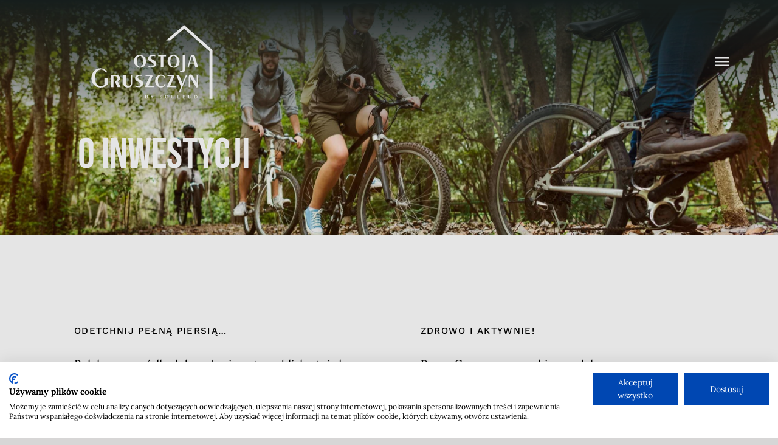

--- FILE ---
content_type: text/html; charset=UTF-8
request_url: https://ostoja-gruszczyn.pl/o-inwestycji/
body_size: 15330
content:
<!DOCTYPE html>
<html class="avada-html-layout-wide avada-html-header-position-top avada-is-100-percent-template avada-header-color-not-opaque" lang="pl-PL" prefix="og: http://ogp.me/ns# fb: http://ogp.me/ns/fb#">
<head>
	<meta http-equiv="X-UA-Compatible" content="IE=edge" />
	<meta http-equiv="Content-Type" content="text/html; charset=utf-8"/>
	<meta name="viewport" content="width=device-width, initial-scale=1" />
	<title>O inwestycji &#8211; Ostoja Gruszczyn</title>
<meta name='robots' content='max-image-preview:large' />

<!-- Google Tag Manager for WordPress by gtm4wp.com -->
<script data-cfasync="false" data-pagespeed-no-defer>
	var gtm4wp_datalayer_name = "dataLayer";
	var dataLayer = dataLayer || [];
</script>
<!-- End Google Tag Manager for WordPress by gtm4wp.com --><link rel="alternate" type="application/rss+xml" title="Ostoja Gruszczyn &raquo; Kanał z wpisami" href="https://ostoja-gruszczyn.pl/feed/" />
<link rel="alternate" type="application/rss+xml" title="Ostoja Gruszczyn &raquo; Kanał z komentarzami" href="https://ostoja-gruszczyn.pl/comments/feed/" />
					<link rel="shortcut icon" href="https://ostoja-gruszczyn.pl/og/wp-content/uploads/2022/04/fav-64x64-1.png" type="image/x-icon" />
		
					<!-- Apple Touch Icon -->
			<link rel="apple-touch-icon" sizes="180x180" href="https://ostoja-gruszczyn.pl/og/wp-content/uploads/2022/04/fav-180x180-1.png">
		
					<!-- Android Icon -->
			<link rel="icon" sizes="192x192" href="https://ostoja-gruszczyn.pl/og/wp-content/uploads/2022/04/fav-192x192-1.png">
		
					<!-- MS Edge Icon -->
			<meta name="msapplication-TileImage" content="https://ostoja-gruszczyn.pl/og/wp-content/uploads/2022/04/fav-270x270-1.png">
				<link rel="alternate" title="oEmbed (JSON)" type="application/json+oembed" href="https://ostoja-gruszczyn.pl/wp-json/oembed/1.0/embed?url=https%3A%2F%2Fostoja-gruszczyn.pl%2Fo-inwestycji%2F" />
<link rel="alternate" title="oEmbed (XML)" type="text/xml+oembed" href="https://ostoja-gruszczyn.pl/wp-json/oembed/1.0/embed?url=https%3A%2F%2Fostoja-gruszczyn.pl%2Fo-inwestycji%2F&#038;format=xml" />
					<meta name="description" content="ODETCHNIJ PEŁNĄ PIERSIĄ... Relaks na ogródku lub na łonie natury, blisko też do miasta gdy zatęsknimy za szybkim życiem! Zaledwie 5 min. samochodem do Swarzędza czy 15 min. do Poznania.  

ZDROWO I AKTYWNIE! 

Przez Gruszczyn przebiega szlak rowerowy z Pobiedzisk nad Poznańską Maltę. Tereny zachęcają do aktywnego wypoczynku w otoczeniu zieleni. Jazda na rolkach"/>
				
		<meta property="og:locale" content="pl_PL"/>
		<meta property="og:type" content="article"/>
		<meta property="og:site_name" content="Ostoja Gruszczyn"/>
		<meta property="og:title" content="  O inwestycji"/>
				<meta property="og:description" content="ODETCHNIJ PEŁNĄ PIERSIĄ... Relaks na ogródku lub na łonie natury, blisko też do miasta gdy zatęsknimy za szybkim życiem! Zaledwie 5 min. samochodem do Swarzędza czy 15 min. do Poznania.  

ZDROWO I AKTYWNIE! 

Przez Gruszczyn przebiega szlak rowerowy z Pobiedzisk nad Poznańską Maltę. Tereny zachęcają do aktywnego wypoczynku w otoczeniu zieleni. Jazda na rolkach"/>
				<meta property="og:url" content="https://ostoja-gruszczyn.pl/o-inwestycji/"/>
													<meta property="article:modified_time" content="2025-09-11T10:34:03+01:00"/>
											<meta property="og:image" content="https://ostoja-gruszczyn.pl/og/wp-content/uploads/2022/04/roweryr-scaled.jpg"/>
		<meta property="og:image:width" content="2560"/>
		<meta property="og:image:height" content="838"/>
		<meta property="og:image:type" content="image/jpeg"/>
				<style id='wp-img-auto-sizes-contain-inline-css' type='text/css'>
img:is([sizes=auto i],[sizes^="auto," i]){contain-intrinsic-size:3000px 1500px}
/*# sourceURL=wp-img-auto-sizes-contain-inline-css */
</style>
<link rel='stylesheet' id='tablepress-default-css' href='https://ostoja-gruszczyn.pl/og/wp-content/tablepress-combined.min.css?ver=70' type='text/css' media='all' />
<link rel='stylesheet' id='tablepress-responsive-tables-css' href='https://ostoja-gruszczyn.pl/og/wp-content/plugins/tablepress-responsive-tables/css/tablepress-responsive.min.css?ver=1.8' type='text/css' media='all' />
<link rel='stylesheet' id='child-style-css' href='https://ostoja-gruszczyn.pl/og/wp-content/themes/Avada-Child-Theme/style.css?ver=6.9' type='text/css' media='all' />
<link rel='stylesheet' id='fusion-dynamic-css-css' href='https://ostoja-gruszczyn.pl/og/wp-content/uploads/fusion-styles/c361d36381c1f4d7ee202e4d70f4ca21.min.css?ver=3.11.7' type='text/css' media='all' />
<link rel="https://api.w.org/" href="https://ostoja-gruszczyn.pl/wp-json/" /><link rel="alternate" title="JSON" type="application/json" href="https://ostoja-gruszczyn.pl/wp-json/wp/v2/pages/9" /><link rel="EditURI" type="application/rsd+xml" title="RSD" href="https://ostoja-gruszczyn.pl/og/xmlrpc.php?rsd" />
<meta name="generator" content="WordPress 6.9" />
<link rel="canonical" href="https://ostoja-gruszczyn.pl/o-inwestycji/" />
<link rel='shortlink' href='https://ostoja-gruszczyn.pl/?p=9' />

<!-- Google Tag Manager for WordPress by gtm4wp.com -->
<!-- GTM Container placement set to automatic -->
<script data-cfasync="false" data-pagespeed-no-defer type="text/javascript">
	var dataLayer_content = {"pagePostType":"page","pagePostType2":"single-page","pagePostAuthor":"Harlow"};
	dataLayer.push( dataLayer_content );
</script>
<script data-cfasync="false" data-pagespeed-no-defer type="text/javascript">
(function(w,d,s,l,i){w[l]=w[l]||[];w[l].push({'gtm.start':
new Date().getTime(),event:'gtm.js'});var f=d.getElementsByTagName(s)[0],
j=d.createElement(s),dl=l!='dataLayer'?'&l='+l:'';j.async=true;j.src=
'//www.googletagmanager.com/gtm.js?id='+i+dl;f.parentNode.insertBefore(j,f);
})(window,document,'script','dataLayer','GTM-N3WD8FMJ');
</script>
<!-- End Google Tag Manager for WordPress by gtm4wp.com --><style type="text/css" id="css-fb-visibility">@media screen and (max-width: 640px){.fusion-no-small-visibility{display:none !important;}body .sm-text-align-center{text-align:center !important;}body .sm-text-align-left{text-align:left !important;}body .sm-text-align-right{text-align:right !important;}body .sm-flex-align-center{justify-content:center !important;}body .sm-flex-align-flex-start{justify-content:flex-start !important;}body .sm-flex-align-flex-end{justify-content:flex-end !important;}body .sm-mx-auto{margin-left:auto !important;margin-right:auto !important;}body .sm-ml-auto{margin-left:auto !important;}body .sm-mr-auto{margin-right:auto !important;}body .fusion-absolute-position-small{position:absolute;top:auto;width:100%;}.awb-sticky.awb-sticky-small{ position: sticky; top: var(--awb-sticky-offset,0); }}@media screen and (min-width: 641px) and (max-width: 1024px){.fusion-no-medium-visibility{display:none !important;}body .md-text-align-center{text-align:center !important;}body .md-text-align-left{text-align:left !important;}body .md-text-align-right{text-align:right !important;}body .md-flex-align-center{justify-content:center !important;}body .md-flex-align-flex-start{justify-content:flex-start !important;}body .md-flex-align-flex-end{justify-content:flex-end !important;}body .md-mx-auto{margin-left:auto !important;margin-right:auto !important;}body .md-ml-auto{margin-left:auto !important;}body .md-mr-auto{margin-right:auto !important;}body .fusion-absolute-position-medium{position:absolute;top:auto;width:100%;}.awb-sticky.awb-sticky-medium{ position: sticky; top: var(--awb-sticky-offset,0); }}@media screen and (min-width: 1025px){.fusion-no-large-visibility{display:none !important;}body .lg-text-align-center{text-align:center !important;}body .lg-text-align-left{text-align:left !important;}body .lg-text-align-right{text-align:right !important;}body .lg-flex-align-center{justify-content:center !important;}body .lg-flex-align-flex-start{justify-content:flex-start !important;}body .lg-flex-align-flex-end{justify-content:flex-end !important;}body .lg-mx-auto{margin-left:auto !important;margin-right:auto !important;}body .lg-ml-auto{margin-left:auto !important;}body .lg-mr-auto{margin-right:auto !important;}body .fusion-absolute-position-large{position:absolute;top:auto;width:100%;}.awb-sticky.awb-sticky-large{ position: sticky; top: var(--awb-sticky-offset,0); }}</style><style type="text/css">.recentcomments a{display:inline !important;padding:0 !important;margin:0 !important;}</style>		<script type="text/javascript">
			var doc = document.documentElement;
			doc.setAttribute( 'data-useragent', navigator.userAgent );
		</script>
		
	<style id='global-styles-inline-css' type='text/css'>
:root{--wp--preset--aspect-ratio--square: 1;--wp--preset--aspect-ratio--4-3: 4/3;--wp--preset--aspect-ratio--3-4: 3/4;--wp--preset--aspect-ratio--3-2: 3/2;--wp--preset--aspect-ratio--2-3: 2/3;--wp--preset--aspect-ratio--16-9: 16/9;--wp--preset--aspect-ratio--9-16: 9/16;--wp--preset--color--black: #000000;--wp--preset--color--cyan-bluish-gray: #abb8c3;--wp--preset--color--white: #ffffff;--wp--preset--color--pale-pink: #f78da7;--wp--preset--color--vivid-red: #cf2e2e;--wp--preset--color--luminous-vivid-orange: #ff6900;--wp--preset--color--luminous-vivid-amber: #fcb900;--wp--preset--color--light-green-cyan: #7bdcb5;--wp--preset--color--vivid-green-cyan: #00d084;--wp--preset--color--pale-cyan-blue: #8ed1fc;--wp--preset--color--vivid-cyan-blue: #0693e3;--wp--preset--color--vivid-purple: #9b51e0;--wp--preset--color--awb-color-1: #ffffff;--wp--preset--color--awb-color-2: #d6d6d6;--wp--preset--color--awb-color-3: #bebdbd;--wp--preset--color--awb-color-4: #bda16b;--wp--preset--color--awb-color-5: #828282;--wp--preset--color--awb-color-6: #545454;--wp--preset--color--awb-color-7: #333333;--wp--preset--color--awb-color-8: #000000;--wp--preset--color--awb-color-custom-1: #f48c46;--wp--preset--color--awb-color-custom-2: #ffffff;--wp--preset--gradient--vivid-cyan-blue-to-vivid-purple: linear-gradient(135deg,rgb(6,147,227) 0%,rgb(155,81,224) 100%);--wp--preset--gradient--light-green-cyan-to-vivid-green-cyan: linear-gradient(135deg,rgb(122,220,180) 0%,rgb(0,208,130) 100%);--wp--preset--gradient--luminous-vivid-amber-to-luminous-vivid-orange: linear-gradient(135deg,rgb(252,185,0) 0%,rgb(255,105,0) 100%);--wp--preset--gradient--luminous-vivid-orange-to-vivid-red: linear-gradient(135deg,rgb(255,105,0) 0%,rgb(207,46,46) 100%);--wp--preset--gradient--very-light-gray-to-cyan-bluish-gray: linear-gradient(135deg,rgb(238,238,238) 0%,rgb(169,184,195) 100%);--wp--preset--gradient--cool-to-warm-spectrum: linear-gradient(135deg,rgb(74,234,220) 0%,rgb(151,120,209) 20%,rgb(207,42,186) 40%,rgb(238,44,130) 60%,rgb(251,105,98) 80%,rgb(254,248,76) 100%);--wp--preset--gradient--blush-light-purple: linear-gradient(135deg,rgb(255,206,236) 0%,rgb(152,150,240) 100%);--wp--preset--gradient--blush-bordeaux: linear-gradient(135deg,rgb(254,205,165) 0%,rgb(254,45,45) 50%,rgb(107,0,62) 100%);--wp--preset--gradient--luminous-dusk: linear-gradient(135deg,rgb(255,203,112) 0%,rgb(199,81,192) 50%,rgb(65,88,208) 100%);--wp--preset--gradient--pale-ocean: linear-gradient(135deg,rgb(255,245,203) 0%,rgb(182,227,212) 50%,rgb(51,167,181) 100%);--wp--preset--gradient--electric-grass: linear-gradient(135deg,rgb(202,248,128) 0%,rgb(113,206,126) 100%);--wp--preset--gradient--midnight: linear-gradient(135deg,rgb(2,3,129) 0%,rgb(40,116,252) 100%);--wp--preset--font-size--small: 14.25px;--wp--preset--font-size--medium: 20px;--wp--preset--font-size--large: 28.5px;--wp--preset--font-size--x-large: 42px;--wp--preset--font-size--normal: 19px;--wp--preset--font-size--xlarge: 38px;--wp--preset--font-size--huge: 57px;--wp--preset--spacing--20: 0.44rem;--wp--preset--spacing--30: 0.67rem;--wp--preset--spacing--40: 1rem;--wp--preset--spacing--50: 1.5rem;--wp--preset--spacing--60: 2.25rem;--wp--preset--spacing--70: 3.38rem;--wp--preset--spacing--80: 5.06rem;--wp--preset--shadow--natural: 6px 6px 9px rgba(0, 0, 0, 0.2);--wp--preset--shadow--deep: 12px 12px 50px rgba(0, 0, 0, 0.4);--wp--preset--shadow--sharp: 6px 6px 0px rgba(0, 0, 0, 0.2);--wp--preset--shadow--outlined: 6px 6px 0px -3px rgb(255, 255, 255), 6px 6px rgb(0, 0, 0);--wp--preset--shadow--crisp: 6px 6px 0px rgb(0, 0, 0);}:where(.is-layout-flex){gap: 0.5em;}:where(.is-layout-grid){gap: 0.5em;}body .is-layout-flex{display: flex;}.is-layout-flex{flex-wrap: wrap;align-items: center;}.is-layout-flex > :is(*, div){margin: 0;}body .is-layout-grid{display: grid;}.is-layout-grid > :is(*, div){margin: 0;}:where(.wp-block-columns.is-layout-flex){gap: 2em;}:where(.wp-block-columns.is-layout-grid){gap: 2em;}:where(.wp-block-post-template.is-layout-flex){gap: 1.25em;}:where(.wp-block-post-template.is-layout-grid){gap: 1.25em;}.has-black-color{color: var(--wp--preset--color--black) !important;}.has-cyan-bluish-gray-color{color: var(--wp--preset--color--cyan-bluish-gray) !important;}.has-white-color{color: var(--wp--preset--color--white) !important;}.has-pale-pink-color{color: var(--wp--preset--color--pale-pink) !important;}.has-vivid-red-color{color: var(--wp--preset--color--vivid-red) !important;}.has-luminous-vivid-orange-color{color: var(--wp--preset--color--luminous-vivid-orange) !important;}.has-luminous-vivid-amber-color{color: var(--wp--preset--color--luminous-vivid-amber) !important;}.has-light-green-cyan-color{color: var(--wp--preset--color--light-green-cyan) !important;}.has-vivid-green-cyan-color{color: var(--wp--preset--color--vivid-green-cyan) !important;}.has-pale-cyan-blue-color{color: var(--wp--preset--color--pale-cyan-blue) !important;}.has-vivid-cyan-blue-color{color: var(--wp--preset--color--vivid-cyan-blue) !important;}.has-vivid-purple-color{color: var(--wp--preset--color--vivid-purple) !important;}.has-black-background-color{background-color: var(--wp--preset--color--black) !important;}.has-cyan-bluish-gray-background-color{background-color: var(--wp--preset--color--cyan-bluish-gray) !important;}.has-white-background-color{background-color: var(--wp--preset--color--white) !important;}.has-pale-pink-background-color{background-color: var(--wp--preset--color--pale-pink) !important;}.has-vivid-red-background-color{background-color: var(--wp--preset--color--vivid-red) !important;}.has-luminous-vivid-orange-background-color{background-color: var(--wp--preset--color--luminous-vivid-orange) !important;}.has-luminous-vivid-amber-background-color{background-color: var(--wp--preset--color--luminous-vivid-amber) !important;}.has-light-green-cyan-background-color{background-color: var(--wp--preset--color--light-green-cyan) !important;}.has-vivid-green-cyan-background-color{background-color: var(--wp--preset--color--vivid-green-cyan) !important;}.has-pale-cyan-blue-background-color{background-color: var(--wp--preset--color--pale-cyan-blue) !important;}.has-vivid-cyan-blue-background-color{background-color: var(--wp--preset--color--vivid-cyan-blue) !important;}.has-vivid-purple-background-color{background-color: var(--wp--preset--color--vivid-purple) !important;}.has-black-border-color{border-color: var(--wp--preset--color--black) !important;}.has-cyan-bluish-gray-border-color{border-color: var(--wp--preset--color--cyan-bluish-gray) !important;}.has-white-border-color{border-color: var(--wp--preset--color--white) !important;}.has-pale-pink-border-color{border-color: var(--wp--preset--color--pale-pink) !important;}.has-vivid-red-border-color{border-color: var(--wp--preset--color--vivid-red) !important;}.has-luminous-vivid-orange-border-color{border-color: var(--wp--preset--color--luminous-vivid-orange) !important;}.has-luminous-vivid-amber-border-color{border-color: var(--wp--preset--color--luminous-vivid-amber) !important;}.has-light-green-cyan-border-color{border-color: var(--wp--preset--color--light-green-cyan) !important;}.has-vivid-green-cyan-border-color{border-color: var(--wp--preset--color--vivid-green-cyan) !important;}.has-pale-cyan-blue-border-color{border-color: var(--wp--preset--color--pale-cyan-blue) !important;}.has-vivid-cyan-blue-border-color{border-color: var(--wp--preset--color--vivid-cyan-blue) !important;}.has-vivid-purple-border-color{border-color: var(--wp--preset--color--vivid-purple) !important;}.has-vivid-cyan-blue-to-vivid-purple-gradient-background{background: var(--wp--preset--gradient--vivid-cyan-blue-to-vivid-purple) !important;}.has-light-green-cyan-to-vivid-green-cyan-gradient-background{background: var(--wp--preset--gradient--light-green-cyan-to-vivid-green-cyan) !important;}.has-luminous-vivid-amber-to-luminous-vivid-orange-gradient-background{background: var(--wp--preset--gradient--luminous-vivid-amber-to-luminous-vivid-orange) !important;}.has-luminous-vivid-orange-to-vivid-red-gradient-background{background: var(--wp--preset--gradient--luminous-vivid-orange-to-vivid-red) !important;}.has-very-light-gray-to-cyan-bluish-gray-gradient-background{background: var(--wp--preset--gradient--very-light-gray-to-cyan-bluish-gray) !important;}.has-cool-to-warm-spectrum-gradient-background{background: var(--wp--preset--gradient--cool-to-warm-spectrum) !important;}.has-blush-light-purple-gradient-background{background: var(--wp--preset--gradient--blush-light-purple) !important;}.has-blush-bordeaux-gradient-background{background: var(--wp--preset--gradient--blush-bordeaux) !important;}.has-luminous-dusk-gradient-background{background: var(--wp--preset--gradient--luminous-dusk) !important;}.has-pale-ocean-gradient-background{background: var(--wp--preset--gradient--pale-ocean) !important;}.has-electric-grass-gradient-background{background: var(--wp--preset--gradient--electric-grass) !important;}.has-midnight-gradient-background{background: var(--wp--preset--gradient--midnight) !important;}.has-small-font-size{font-size: var(--wp--preset--font-size--small) !important;}.has-medium-font-size{font-size: var(--wp--preset--font-size--medium) !important;}.has-large-font-size{font-size: var(--wp--preset--font-size--large) !important;}.has-x-large-font-size{font-size: var(--wp--preset--font-size--x-large) !important;}
/*# sourceURL=global-styles-inline-css */
</style>
</head>

<body class="wp-singular page-template page-template-100-width page-template-100-width-php page page-id-9 wp-theme-Avada wp-child-theme-Avada-Child-Theme fusion-image-hovers fusion-pagination-sizing fusion-button_type-flat fusion-button_span-no fusion-button_gradient-linear avada-image-rollover-circle-no avada-image-rollover-yes avada-image-rollover-direction-fade fusion-body ltr no-tablet-sticky-header no-mobile-sticky-header no-mobile-slidingbar no-mobile-totop fusion-disable-outline fusion-sub-menu-fade mobile-logo-pos-left layout-wide-mode avada-has-boxed-modal-shadow- layout-scroll-offset-full avada-has-zero-margin-offset-top fusion-top-header menu-text-align-center mobile-menu-design-flyout fusion-show-pagination-text fusion-header-layout-v1 avada-responsive avada-footer-fx-sticky avada-menu-highlight-style-textcolor fusion-search-form-classic fusion-main-menu-search-overlay fusion-avatar-square avada-sticky-shrinkage avada-dropdown-styles avada-blog-layout-large avada-blog-archive-layout-grid avada-header-shadow-no avada-menu-icon-position-left avada-has-mainmenu-dropdown-divider avada-has-header-100-width avada-has-breadcrumb-mobile-hidden avada-has-titlebar-hide avada-has-footer-widget-bg-image avada-has-pagination-width_height avada-flyout-menu-direction-fade avada-ec-views-v1" data-awb-post-id="9">
	
<!-- GTM Container placement set to automatic -->
<!-- Google Tag Manager (noscript) -->
				<noscript><iframe src="https://www.googletagmanager.com/ns.html?id=GTM-N3WD8FMJ" height="0" width="0" style="display:none;visibility:hidden" aria-hidden="true"></iframe></noscript>
<!-- End Google Tag Manager (noscript) -->	<a class="skip-link screen-reader-text" href="#content">Przejdź do zawartości</a>

	<div id="boxed-wrapper">
		
		<div id="wrapper" class="fusion-wrapper">
			<div id="home" style="position:relative;top:-1px;"></div>
												<div class="fusion-tb-header"><div class="fusion-fullwidth fullwidth-box fusion-builder-row-1 fusion-flex-container hundred-percent-fullwidth non-hundred-percent-height-scrolling fusion-custom-z-index fusion-absolute-container fusion-absolute-position-large" style="--awb-border-radius-top-left:0px;--awb-border-radius-top-right:0px;--awb-border-radius-bottom-right:0px;--awb-border-radius-bottom-left:0px;--awb-z-index:152;--awb-padding-top:40px;--awb-padding-right:6vw;--awb-padding-bottom:40px;--awb-padding-left:6vw;--awb-padding-right-medium:30px;--awb-padding-left-medium:30px;--awb-padding-top-small:30px;--awb-padding-bottom-small:30px;--awb-margin-bottom:20px;--awb-margin-bottom-medium:20px;--awb-margin-bottom-small:20px;--awb-flex-wrap:wrap;" ><div class="fusion-builder-row fusion-row fusion-flex-align-items-stretch fusion-flex-content-wrap" style="width:104% !important;max-width:104% !important;margin-left: calc(-4% / 2 );margin-right: calc(-4% / 2 );"><div class="fusion-layout-column fusion_builder_column fusion-builder-column-0 fusion_builder_column_1_3 1_3 fusion-flex-column fusion-flex-align-self-center" style="--awb-bg-size:cover;--awb-width-large:33.333333333333%;--awb-margin-top-large:0px;--awb-spacing-right-large:5.76%;--awb-margin-bottom-large:0px;--awb-spacing-left-large:5.76%;--awb-width-medium:50%;--awb-order-medium:0;--awb-spacing-right-medium:3.84%;--awb-spacing-left-medium:3.84%;--awb-width-small:66.666666666667%;--awb-order-small:0;--awb-spacing-right-small:2.88%;--awb-spacing-left-small:2.88%;"><div class="fusion-column-wrapper fusion-column-has-shadow fusion-flex-justify-content-center fusion-content-layout-column"><div class="fusion-image-element " style="text-align:center;--awb-max-width:200px;--awb-caption-title-font-family:var(--h2_typography-font-family);--awb-caption-title-font-weight:var(--h2_typography-font-weight);--awb-caption-title-font-style:var(--h2_typography-font-style);--awb-caption-title-size:var(--h2_typography-font-size);--awb-caption-title-transform:var(--h2_typography-text-transform);--awb-caption-title-line-height:var(--h2_typography-line-height);--awb-caption-title-letter-spacing:var(--h2_typography-letter-spacing);"><span class=" fusion-imageframe imageframe-none imageframe-1 hover-type-none og_logo"><a class="fusion-no-lightbox" href="https://ostoja-gruszczyn.pl/" target="_self" aria-label="og-logo"><img decoding="async" width="171" height="104" src="https://ostoja-gruszczyn.pl/og/wp-content/uploads/2022/03/og-logo.svg" alt class="img-responsive wp-image-3555 disable-lazyload"/></a></span></div></div></div><div class="fusion-layout-column fusion_builder_column fusion-builder-column-1 fusion_builder_column_2_3 2_3 fusion-flex-column" style="--awb-bg-size:cover;--awb-width-large:66.666666666667%;--awb-margin-top-large:0px;--awb-spacing-right-large:2.88%;--awb-margin-bottom-large:0px;--awb-spacing-left-large:2.88%;--awb-width-medium:50%;--awb-order-medium:0;--awb-spacing-right-medium:3.84%;--awb-spacing-left-medium:3.84%;--awb-width-small:33.333333333333%;--awb-order-small:0;--awb-spacing-right-small:5.76%;--awb-spacing-left-small:5.76%;"><div class="fusion-column-wrapper fusion-column-has-shadow fusion-flex-justify-content-center fusion-content-layout-column"><nav class="awb-menu awb-menu_row awb-menu_em-hover mobile-mode-collapse-to-button awb-menu_icons-left awb-menu_dc-yes mobile-trigger-fullwidth-off awb-menu_mobile-toggle awb-menu_indent-center mobile-size-full-absolute loading mega-menu-loading awb-menu_desktop awb-menu_dropdown awb-menu_expand-right awb-menu_transition-opacity" style="--awb-font-size:var(--awb-typography3-font-size);--awb-transition-time:500;--awb-text-transform:var(--awb-typography3-text-transform);--awb-gap:15px;--awb-justify-content:center;--awb-color:hsla(var(--awb-color1-h),var(--awb-color1-s),calc(var(--awb-color1-l) + 63%),var(--awb-color1-a));--awb-letter-spacing:var(--awb-typography3-letter-spacing);--awb-active-color:var(--awb-color1);--awb-active-border-bottom:2px;--awb-active-border-color:var(--awb-color1);--awb-submenu-color:var(--awb-color1);--awb-submenu-bg:hsla(var(--awb-color8-h),var(--awb-color8-s),calc( var(--awb-color8-l) + 23% ),var(--awb-color8-a));--awb-submenu-sep-color:rgba(0,0,0,0);--awb-submenu-border-radius-top-left:6px;--awb-submenu-border-radius-top-right:6px;--awb-submenu-border-radius-bottom-right:6px;--awb-submenu-border-radius-bottom-left:6px;--awb-submenu-active-bg:var(--awb-color4);--awb-submenu-active-color:var(--awb-color1);--awb-submenu-font-size:13px;--awb-submenu-text-transform:none;--awb-icons-color:var(--awb-color1);--awb-icons-hover-color:var(--awb-color1);--awb-main-justify-content:flex-start;--awb-mobile-nav-button-align-hor:flex-end;--awb-mobile-bg:#ea6020;--awb-mobile-color:var(--awb-color1);--awb-mobile-nav-items-height:55;--awb-mobile-active-bg:#ea7844;--awb-mobile-active-color:var(--awb-color1);--awb-mobile-trigger-font-size:30px;--awb-trigger-padding-top:0px;--awb-trigger-padding-right:0px;--awb-trigger-padding-bottom:0px;--awb-trigger-padding-left:0px;--awb-mobile-trigger-color:var(--awb-color1);--awb-mobile-trigger-background-color:rgba(255,255,255,0);--awb-mobile-nav-trigger-bottom-margin:20px;--awb-mobile-sep-color:rgba(255,255,255,0);--awb-mobile-justify:center;--awb-mobile-caret-left:auto;--awb-mobile-caret-right:0;--awb-box-shadow:0px 3px 10px 0px hsla(var(--awb-color8-h),var(--awb-color8-s),var(--awb-color8-l),calc( var(--awb-color8-a) - 97% ));;--awb-fusion-font-family-typography:var(--awb-typography3-font-family);--awb-fusion-font-weight-typography:var(--awb-typography3-font-weight);--awb-fusion-font-style-typography:var(--awb-typography3-font-style);--awb-fusion-font-family-submenu-typography:inherit;--awb-fusion-font-style-submenu-typography:normal;--awb-fusion-font-weight-submenu-typography:400;--awb-fusion-font-family-mobile-typography:inherit;--awb-fusion-font-style-mobile-typography:normal;--awb-fusion-font-weight-mobile-typography:400;" aria-label="Restaurant Main Menu" data-breakpoint="1337" data-count="0" data-transition-type="fade" data-transition-time="500" data-expand="right"><button type="button" class="awb-menu__m-toggle awb-menu__m-toggle_no-text" aria-expanded="false" aria-controls="menu-restaurant-main-menu"><span class="awb-menu__m-toggle-inner"><span class="collapsed-nav-text"><span class="screen-reader-text">Toggle Navigation</span></span><span class="awb-menu__m-collapse-icon awb-menu__m-collapse-icon_no-text"><span class="awb-menu__m-collapse-icon-open awb-menu__m-collapse-icon-open_no-text restaurant-menu"></span><span class="awb-menu__m-collapse-icon-close awb-menu__m-collapse-icon-close_no-text restaurant-close"></span></span></span></button><ul id="menu-restaurant-main-menu" class="fusion-menu awb-menu__main-ul awb-menu__main-ul_row"><li  id="menu-item-3667"  class="menu-item menu-item-type-post_type menu-item-object-page current-menu-item page_item page-item-9 current_page_item menu-item-3667 awb-menu__li awb-menu__main-li awb-menu__main-li_regular"  data-item-id="3667"><span class="awb-menu__main-background-default awb-menu__main-background-default_fade"></span><span class="awb-menu__main-background-active awb-menu__main-background-active_fade"></span><a  href="https://ostoja-gruszczyn.pl/o-inwestycji/" class="awb-menu__main-a awb-menu__main-a_regular" aria-current="page"><span class="menu-text">O inwestycji</span></a></li><li  id="menu-item-1736"  class="menu-item menu-item-type-post_type menu-item-object-page menu-item-1736 awb-menu__li awb-menu__main-li awb-menu__main-li_regular"  data-item-id="1736"><span class="awb-menu__main-background-default awb-menu__main-background-default_fade"></span><span class="awb-menu__main-background-active awb-menu__main-background-active_fade"></span><a  href="https://ostoja-gruszczyn.pl/lokalizacja/" class="awb-menu__main-a awb-menu__main-a_regular"><span class="menu-text">Lokalizacja</span></a></li><li  id="menu-item-4186"  class="menu-item menu-item-type-post_type menu-item-object-page menu-item-4186 awb-menu__li awb-menu__main-li awb-menu__main-li_regular"  data-item-id="4186"><span class="awb-menu__main-background-default awb-menu__main-background-default_fade"></span><span class="awb-menu__main-background-active awb-menu__main-background-active_fade"></span><a  href="https://ostoja-gruszczyn.pl/galeria/" class="awb-menu__main-a awb-menu__main-a_regular"><span class="menu-text">Galeria</span></a></li><li  id="menu-item-4511"  class="menu-item menu-item-type-post_type menu-item-object-page menu-item-4511 awb-menu__li awb-menu__main-li awb-menu__main-li_regular"  data-item-id="4511"><span class="awb-menu__main-background-default awb-menu__main-background-default_fade"></span><span class="awb-menu__main-background-active awb-menu__main-background-active_fade"></span><a  href="https://ostoja-gruszczyn.pl/wybierz-dom/" class="awb-menu__main-a awb-menu__main-a_regular"><span class="menu-text">Wybierz Dom</span></a></li><li  id="menu-item-4179"  class="menu-item menu-item-type-post_type menu-item-object-page menu-item-4179 awb-menu__li awb-menu__main-li awb-menu__main-li_regular"  data-item-id="4179"><span class="awb-menu__main-background-default awb-menu__main-background-default_fade"></span><span class="awb-menu__main-background-active awb-menu__main-background-active_fade"></span><a  href="https://ostoja-gruszczyn.pl/o-nas/" class="awb-menu__main-a awb-menu__main-a_regular"><span class="menu-text">O nas</span></a></li><li  id="menu-item-1896"  class="menu-item menu-item-type-post_type menu-item-object-page menu-item-1896 awb-menu__li awb-menu__main-li awb-menu__main-li_regular"  data-item-id="1896"><span class="awb-menu__main-background-default awb-menu__main-background-default_fade"></span><span class="awb-menu__main-background-active awb-menu__main-background-active_fade"></span><a  href="https://ostoja-gruszczyn.pl/kontakt/" class="awb-menu__main-a awb-menu__main-a_regular"><span class="menu-text">Kontakt</span></a></li></ul></nav></div></div></div></div>
</div>		<div id="sliders-container" class="fusion-slider-visibility">
					</div>
											
			<section class="fusion-page-title-bar fusion-tb-page-title-bar"><div class="fusion-fullwidth fullwidth-box fusion-builder-row-2 fusion-flex-container fusion-parallax-none nonhundred-percent-fullwidth non-hundred-percent-height-scrolling lazyload" style="--awb-border-radius-top-left:0px;--awb-border-radius-top-right:0px;--awb-border-radius-bottom-right:0px;--awb-border-radius-bottom-left:0px;--awb-background-color:#000000;--awb-background-image:linear-gradient(180deg, #192120 0%,rgba(59,76,72,0) 60%);;--awb-background-size:cover;--awb-flex-wrap:wrap;" data-bg="https://ostoja-gruszczyn.pl/og/wp-content/uploads/2022/04/roweryr-scaled.jpg" data-bg-gradient="linear-gradient(180deg, #192120 0%,rgba(59,76,72,0) 60%)" ><div class="fusion-builder-row fusion-row fusion-flex-align-items-flex-start fusion-flex-content-wrap" style="max-width:calc( 1375px + 0px );margin-left: calc(-0px / 2 );margin-right: calc(-0px / 2 );"><div class="fusion-layout-column fusion_builder_column fusion-builder-column-2 fusion_builder_column_1_1 1_1 fusion-flex-column" style="--awb-bg-size:cover;--awb-width-large:100%;--awb-margin-top-large:0px;--awb-spacing-right-large:0px;--awb-margin-bottom-large:0px;--awb-spacing-left-large:0px;--awb-width-medium:100%;--awb-spacing-right-medium:0px;--awb-spacing-left-medium:0px;--awb-width-small:100%;--awb-spacing-right-small:0px;--awb-spacing-left-small:0px;"><div class="fusion-column-wrapper fusion-column-has-shadow fusion-flex-justify-content-flex-start fusion-content-layout-column"><div class="fusion-separator fusion-no-small-visibility fusion-no-medium-visibility fusion-full-width-sep" style="align-self: center;margin-left: auto;margin-right: auto;margin-top:9%;width:100%;"></div><div class="fusion-title title fusion-title-1 fusion-sep-none fusion-title-text fusion-title-size-six" style="--awb-text-color:var(--awb-color1);"><h6 class="fusion-title-heading title-heading-left fusion-responsive-typography-calculated" style="margin:0;--fontSize:15;--minFontSize:15;line-height:var(--awb-typography2-line-height);"></h6></div><div class="fusion-title title fusion-title-2 fusion-sep-none fusion-title-text fusion-title-size-one" style="--awb-text-color:var(--awb-color1);--awb-margin-bottom:0px;"><h1 class="fusion-title-heading title-heading-left fusion-responsive-typography-calculated" style="margin:0;--fontSize:70;line-height:var(--awb-typography1-line-height);">O inwestycji</h1></div></div></div></div></div>
</section>
						<main id="main" class="clearfix width-100">
				<div class="fusion-row" style="max-width:100%;">
<section id="content" class="full-width">
					<div id="post-9" class="post-9 page type-page status-publish has-post-thumbnail hentry">
			<span class="entry-title rich-snippet-hidden">O inwestycji</span><span class="vcard rich-snippet-hidden"><span class="fn"><a href="https://ostoja-gruszczyn.pl/author/harlow/" title="Wpisy od Harlow" rel="author">Harlow</a></span></span><span class="updated rich-snippet-hidden">2025-09-11T12:34:03+02:00</span>						<div class="post-content">
				<div class="fusion-fullwidth fullwidth-box fusion-builder-row-3 fusion-flex-container nonhundred-percent-fullwidth non-hundred-percent-height-scrolling" style="--awb-border-radius-top-left:0px;--awb-border-radius-top-right:0px;--awb-border-radius-bottom-right:0px;--awb-border-radius-bottom-left:0px;--awb-padding-top:8%;--awb-padding-bottom:10%;--awb-background-color:#ffffff;--awb-flex-wrap:wrap;" ><div class="fusion-builder-row fusion-row fusion-flex-align-items-flex-start fusion-flex-content-wrap" style="max-width:1430px;margin-left: calc(-4% / 2 );margin-right: calc(-4% / 2 );"><div class="fusion-layout-column fusion_builder_column fusion-builder-column-3 fusion_builder_column_1_2 1_2 fusion-flex-column fusion-animated" style="--awb-bg-size:cover;--awb-width-large:50%;--awb-margin-top-large:0px;--awb-spacing-right-large:9.6%;--awb-margin-bottom-large:0px;--awb-spacing-left-large:3.84%;--awb-width-medium:50%;--awb-spacing-right-medium:9.6%;--awb-spacing-left-medium:3.84%;--awb-width-small:100%;--awb-spacing-right-small:1.92%;--awb-margin-bottom-small:40px;--awb-spacing-left-small:1.92%;" data-animationType="fadeInUp" data-animationDuration="0.5" data-animationOffset="top-into-view"><div class="fusion-column-wrapper fusion-column-has-shadow fusion-flex-justify-content-flex-start fusion-content-layout-column"><div class="fusion-title title fusion-title-3 fusion-sep-none fusion-title-text fusion-title-size-six" style="--awb-text-color:#000000;--awb-margin-bottom:30px;"><h6 class="fusion-title-heading title-heading-left fusion-responsive-typography-calculated" style="margin:0;--fontSize:15;--minFontSize:15;line-height:var(--awb-typography2-line-height);">ODETCHNIJ PEŁNĄ PIERSIĄ&#8230;</h6></div><div class="fusion-text fusion-text-1" style="--awb-text-transform:none;"><p>Relaks na ogródku lub na łonie natury, blisko też do miasta gdy zatęsknimy za szybkim życiem! Zaledwie 5 min. samochodem do Swarzędza czy 15 min. do Poznania.</p>
</div></div></div><div class="fusion-layout-column fusion_builder_column fusion-builder-column-4 fusion_builder_column_1_2 1_2 fusion-flex-column fusion-animated" style="--awb-bg-size:cover;--awb-width-large:50%;--awb-margin-top-large:0px;--awb-spacing-right-large:3.84%;--awb-margin-bottom-large:0px;--awb-spacing-left-large:9.6%;--awb-width-medium:50%;--awb-spacing-right-medium:3.84%;--awb-spacing-left-medium:9.6%;--awb-width-small:100%;--awb-spacing-right-small:1.92%;--awb-spacing-left-small:1.92%;" data-animationType="fadeInUp" data-animationDuration="1.0" data-animationOffset="top-into-view"><div class="fusion-column-wrapper fusion-column-has-shadow fusion-flex-justify-content-flex-start fusion-content-layout-column"><div class="fusion-title title fusion-title-4 fusion-sep-none fusion-title-text fusion-title-size-six" style="--awb-text-color:#000000;--awb-margin-bottom:30px;"><h6 class="fusion-title-heading title-heading-left fusion-responsive-typography-calculated" style="margin:0;--fontSize:15;--minFontSize:15;line-height:var(--awb-typography2-line-height);">ZDROWO I AKTYWNIE!</h6></div><div class="fusion-text fusion-text-2" style="--awb-text-transform:none;"><p>Przez Gruszczyn przebiega szlak rowerowy z Pobiedzisk nad Poznańską Maltę. Tereny zachęcają do aktywnego wypoczynku w otoczeniu zieleni. Jazda na rolkach czy spacer po lesie z czworonogiem? A może kajaki na Jeziorze Swarzędzkim. Zdecyduj Ty!</p>
</div></div></div></div></div><div class="fusion-fullwidth fullwidth-box fusion-builder-row-4 fusion-flex-container hundred-percent-fullwidth non-hundred-percent-height-scrolling" style="--awb-border-radius-top-left:0px;--awb-border-radius-top-right:0px;--awb-border-radius-bottom-right:0px;--awb-border-radius-bottom-left:0px;--awb-padding-top:0px;--awb-padding-right:0px;--awb-padding-bottom:0px;--awb-padding-left:10%;--awb-background-color:#3b4c48;--awb-flex-wrap:wrap;" ><div class="fusion-builder-row fusion-row fusion-flex-align-items-stretch fusion-flex-content-wrap" style="width:104% !important;max-width:104% !important;margin-left: calc(-4% / 2 );margin-right: calc(-4% / 2 );"><div class="fusion-layout-column fusion_builder_column fusion-builder-column-5 fusion_builder_column_1_1 1_1 fusion-flex-column" style="--awb-bg-color:#3b4c48;--awb-bg-color-hover:#3b4c48;--awb-bg-size:cover;--awb-width-large:100%;--awb-margin-top-large:0px;--awb-spacing-right-large:1.92%;--awb-margin-bottom-large:0px;--awb-spacing-left-large:1.92%;--awb-width-medium:100%;--awb-order-medium:0;--awb-spacing-right-medium:1.92%;--awb-spacing-left-medium:1.92%;--awb-width-small:100%;--awb-order-small:0;--awb-spacing-right-small:1.92%;--awb-spacing-left-small:1.92%;"><div class="fusion-column-wrapper fusion-column-has-shadow fusion-flex-justify-content-flex-start fusion-content-layout-column"><div class="fusion-builder-row fusion-builder-row-inner fusion-row fusion-flex-align-items-stretch fusion-flex-content-wrap" style="width:104% !important;max-width:104% !important;margin-left: calc(-4% / 2 );margin-right: calc(-4% / 2 );"><div class="fusion-layout-column fusion_builder_column_inner fusion-builder-nested-column-0 fusion-flex-column fusion-flex-align-self-stretch" style="--awb-padding-top:36px;--awb-padding-right:36px;--awb-padding-bottom:36px;--awb-padding-left:36px;--awb-bg-color:#3b4c48;--awb-bg-color-hover:#3b4c48;--awb-bg-size:cover;--awb-width-large:35%;--awb-margin-top-large:0px;--awb-spacing-right-large:0px;--awb-margin-bottom-large:0px;--awb-spacing-left-large:0px;--awb-width-medium:50%;--awb-order-medium:0;--awb-spacing-right-medium:0px;--awb-spacing-left-medium:0px;--awb-width-small:100%;--awb-order-small:0;--awb-spacing-right-small:1.92%;--awb-spacing-left-small:1.92%;"><div class="fusion-column-wrapper fusion-column-has-shadow fusion-flex-justify-content-space-between fusion-content-layout-column"><div class="fusion-title title fusion-title-5 fusion-sep-none fusion-title-text fusion-title-size-div" style="--awb-text-color:#2b3d30;--awb-margin-top:10px;--awb-margin-bottom:5px;--awb-margin-top-small:10px;--awb-margin-bottom-small:10px;--awb-font-size:13px;"><div class="fusion-title-heading title-heading-left title-heading-tag fusion-responsive-typography-calculated" style="font-family:&quot;Work Sans&quot;;font-style:normal;font-weight:500;margin:0;font-size:1em;letter-spacing:1px;text-transform:uppercase;--fontSize:13;--minFontSize:13;line-height:1.38;"><span style="color: #ffffff;">szeroki wybór</span></div></div><div class="fusion-title title fusion-title-6 fusion-sep-none fusion-title-text fusion-title-size-two" style="--awb-text-color:#2b3d30;--awb-margin-top:10px;--awb-margin-bottom:15px;--awb-margin-top-small:10px;--awb-margin-bottom-small:32px;--awb-font-size:60px;"><h2 class="fusion-title-heading title-heading-left fusion-responsive-typography-calculated" style="font-family:&quot;Work Sans&quot;;font-style:normal;font-weight:300;margin:0;font-size:1em;letter-spacing:-0.065rem;text-transform:var(--awb-typography1-text-transform);--fontSize:60;line-height:1.07;"><h1><span style="color: #ffffff;">WYBIERZ UKŁAD DOPASOWANY DO SWOICH PREFERENCJI!</span></h1></h2></div><div class="fusion-separator fusion-no-small-visibility fusion-full-width-sep" style="align-self: center;margin-left: auto;margin-right: auto;margin-top:20px;margin-bottom:20px;width:100%;"></div><div class="fusion-text fusion-text-3" style="--awb-font-size:18px;--awb-line-height:1.5em;--awb-letter-spacing:-0.006em;--awb-text-transform:var(--awb-typography4-text-transform);--awb-text-color:#2b3d30;--awb-text-font-family:&quot;Work Sans&quot;;--awb-text-font-style:normal;--awb-text-font-weight:400;"><p><span style="color: #ffffff;">Przygotowaliśmy dla Ciebie kilka ciekawych propozycji aby Twój dom dopasował się do Twoich potrzeb! Każdy z nas jest inny, tak jak i jego dom. Dopasuj go do siebie i swojej rodziny!</span></p>
<p><span style="color: #ffffff;">Nie wiesz które wybrać?</span></p>
</div><div ><a class="fusion-button button-flat fusion-button-default-size button-custom fusion-button-default button-1 fusion-button-default-span fusion-button-default-type" style="--button_accent_color:#ffffff;--button_border_color:#ffffff;--button_accent_hover_color:var(--awb-color8);--button_border_hover_color:var(--awb-color8);--button_gradient_top_color:hsla(var(--awb-color1-h),var(--awb-color1-s),var(--awb-color1-l),calc(var(--awb-color1-a) - 100%));--button_gradient_bottom_color:hsla(var(--awb-color1-h),var(--awb-color1-s),var(--awb-color1-l),calc(var(--awb-color1-a) - 100%));--button_gradient_top_color_hover:var(--awb-color1);--button_gradient_bottom_color_hover:var(--awb-color1);" target="_self" href="https://ostoja-gruszczyn.pl/og/kontakt"><span class="fusion-button-text">napisz do nas</span></a></div><div class="fusion-separator fusion-no-small-visibility fusion-full-width-sep" style="align-self: center;margin-left: auto;margin-right: auto;margin-top:20px;margin-bottom:20px;width:100%;"></div></div></div><div class="fusion-layout-column fusion_builder_column_inner fusion-builder-nested-column-1 fusion-flex-column fusion-flex-align-self-stretch" style="--awb-padding-top-small:100px;--awb-padding-bottom-small:100px;--awb-bg-position:center center;--awb-bg-size:cover;--awb-width-large:65%;--awb-margin-top-large:0px;--awb-spacing-right-large:0px;--awb-margin-bottom-large:0px;--awb-spacing-left-large:0px;--awb-width-medium:50%;--awb-order-medium:0;--awb-spacing-right-medium:0px;--awb-spacing-left-medium:0px;--awb-width-small:100%;--awb-order-small:0;--awb-spacing-right-small:1.92%;--awb-spacing-left-small:1.92%;"><div class="fusion-column-wrapper lazyload fusion-column-has-shadow fusion-flex-justify-content-flex-start fusion-content-layout-column fusion-empty-column-bg-image fusion-column-has-bg-image" data-bg-url="https://ostoja-gruszczyn.pl/og/wp-content/uploads/2022/04/taniec-scaled.jpg" data-bg="https://ostoja-gruszczyn.pl/og/wp-content/uploads/2022/04/taniec-scaled.jpg"><img decoding="async" class="fusion-empty-dims-img-placeholder fusion-no-large-visibility fusion-no-medium-visibility" src="data:image/svg+xml,%3Csvg%20xmlns%3D%27http%3A%2F%2Fwww.w3.org%2F2000%2Fsvg%27%20width%3D%272560%27%20height%3D%271844%27%20viewBox%3D%270%200%202560%201844%27%3E%3Crect%20width%3D%272560%27%20height%3D%271844%27%20fill-opacity%3D%220%22%2F%3E%3C%2Fsvg%3E"></div></div></div></div></div></div></div><div class="fusion-fullwidth fullwidth-box fusion-builder-row-5 fusion-flex-container nonhundred-percent-fullwidth non-hundred-percent-height-scrolling" style="--awb-border-radius-top-left:0px;--awb-border-radius-top-right:0px;--awb-border-radius-bottom-right:0px;--awb-border-radius-bottom-left:0px;--awb-padding-bottom:0px;--awb-background-color:#ffffff;--awb-flex-wrap:wrap;" ><div class="fusion-builder-row fusion-row fusion-flex-align-items-flex-start fusion-flex-content-wrap" style="max-width:1430px;margin-left: calc(-4% / 2 );margin-right: calc(-4% / 2 );"><div class="fusion-layout-column fusion_builder_column fusion-builder-column-6 fusion_builder_column_1_1 1_1 fusion-flex-column" style="--awb-bg-size:cover;--awb-width-large:100%;--awb-margin-top-large:0px;--awb-spacing-right-large:1.92%;--awb-margin-bottom-large:8%;--awb-spacing-left-large:1.92%;--awb-width-medium:100%;--awb-order-medium:0;--awb-spacing-right-medium:1.92%;--awb-spacing-left-medium:1.92%;--awb-width-small:100%;--awb-order-small:0;--awb-spacing-right-small:1.92%;--awb-spacing-left-small:1.92%;"><div class="fusion-column-wrapper fusion-column-has-shadow fusion-flex-justify-content-flex-start fusion-content-layout-column"><div class="fusion-title title fusion-title-7 fusion-sep-none fusion-title-text fusion-title-size-one"><h1 class="fusion-title-heading title-heading-left fusion-responsive-typography-calculated" style="margin:0;--fontSize:70;line-height:var(--awb-typography1-line-height);"><p style="text-align: center;">UKŁADY LOKALI &#8211; PARTER</p></h1></div><div class="fusion-image-element " style="text-align:center;--awb-caption-title-font-family:var(--h2_typography-font-family);--awb-caption-title-font-weight:var(--h2_typography-font-weight);--awb-caption-title-font-style:var(--h2_typography-font-style);--awb-caption-title-size:var(--h2_typography-font-size);--awb-caption-title-transform:var(--h2_typography-text-transform);--awb-caption-title-line-height:var(--h2_typography-line-height);--awb-caption-title-letter-spacing:var(--h2_typography-letter-spacing);"><span class=" fusion-imageframe imageframe-none imageframe-2 hover-type-none fusion-animated" data-animationType="bounceIn" data-animationDuration="1.0" data-animationOffset="top-into-view"><img decoding="async" width="436" height="94" title="NAWET5" src="https://ostoja-gruszczyn.pl/og/wp-content/uploads/2022/05/NAWET5.png" data-orig-src="https://ostoja-gruszczyn.pl/og/wp-content/uploads/2022/05/NAWET5.png" alt class="lazyload img-responsive wp-image-4260" srcset="data:image/svg+xml,%3Csvg%20xmlns%3D%27http%3A%2F%2Fwww.w3.org%2F2000%2Fsvg%27%20width%3D%27436%27%20height%3D%2794%27%20viewBox%3D%270%200%20436%2094%27%3E%3Crect%20width%3D%27436%27%20height%3D%2794%27%20fill-opacity%3D%220%22%2F%3E%3C%2Fsvg%3E" data-srcset="https://ostoja-gruszczyn.pl/og/wp-content/uploads/2022/05/NAWET5-200x43.png 200w, https://ostoja-gruszczyn.pl/og/wp-content/uploads/2022/05/NAWET5-400x86.png 400w, https://ostoja-gruszczyn.pl/og/wp-content/uploads/2022/05/NAWET5.png 436w" data-sizes="auto" data-orig-sizes="(max-width: 1024px) 100vw, (max-width: 640px) 100vw, 436px" /></span></div></div></div><div class="fusion-layout-column fusion_builder_column fusion-builder-column-7 fusion_builder_column_1_2 1_2 fusion-flex-column" style="--awb-bg-size:cover;--awb-width-large:50%;--awb-margin-top-large:0px;--awb-spacing-right-large:3.84%;--awb-margin-bottom-large:8%;--awb-spacing-left-large:3.84%;--awb-width-medium:100%;--awb-order-medium:0;--awb-spacing-right-medium:1.92%;--awb-spacing-left-medium:1.92%;--awb-width-small:100%;--awb-order-small:0;--awb-spacing-right-small:1.92%;--awb-spacing-left-small:1.92%;"><div class="fusion-column-wrapper fusion-column-has-shadow fusion-flex-justify-content-flex-start fusion-content-layout-column"><div class="fusion-text fusion-text-4 fusion-text-no-margin" style="--awb-margin-bottom:20px;"><h2 style="text-align: center;">dodatkowy pokój / większy salon</h2>
</div><div class="fusion-image-before-after-wrapper fusion-image-before-after-horizontal type-before-after hover-type-together fusion-image-before-after-wrapper-1" style="--awb-font-size:14px;--awb-bordersize:0px;--awb-accent-color-bg:hsla(var(--awb-color1-h),var(--awb-color1-s),var(--awb-color1-l),calc(var(--awb-color1-a) - 85%));--awb-transition-time:0.5s;"><div class="fusion-image-before-after-element fusion-image-before-after fusion-image-before-after-container fusion-image-before-after-1" data-offset="0.5" data-orientation="horizontal" data-move-with-handle-only="true" data-click-to-move="true"><img fetchpriority="high" decoding="async" class="fusion-image-before-after-before lazyload" src="data:image/svg+xml,%3Csvg%20xmlns%3D%27http%3A%2F%2Fwww.w3.org%2F2000%2Fsvg%27%20width%3D%272560%27%20height%3D%271600%27%20viewBox%3D%270%200%202560%201600%27%3E%3Crect%20width%3D%272560%27%20height%3D%271600%27%20fill-opacity%3D%220%22%2F%3E%3C%2Fsvg%3E" width="2560" height="1600" data-orig-src="https://ostoja-gruszczyn.pl/og/wp-content/uploads/2022/04/PARTER-L1W1-1-scaled.jpg"><img decoding="async" class="fusion-image-before-after-after lazyload" src="data:image/svg+xml,%3Csvg%20xmlns%3D%27http%3A%2F%2Fwww.w3.org%2F2000%2Fsvg%27%20width%3D%272560%27%20height%3D%271600%27%20viewBox%3D%270%200%202560%201600%27%3E%3Crect%20width%3D%272560%27%20height%3D%271600%27%20fill-opacity%3D%220%22%2F%3E%3C%2Fsvg%3E" width="2560" height="1600" data-orig-src="https://ostoja-gruszczyn.pl/og/wp-content/uploads/2022/04/PARTER-L1W2-1-scaled.jpg"><div class="fusion-image-before-after-handle fusion-image-before-after-handle-default"><span class="fusion-image-before-after-left-arrow"></span><span class="fusion-image-before-after-right-arrow"></span></div></div></div><div class="fusion-text fusion-text-5" style="--awb-margin-top:20px;--awb-margin-right:20px;--awb-margin-left:20px;"><p style="text-align: center;">Na parterze lokali frontowych (L1 i P1) możemy zaaranżować dodatkową sypialnią zlokalizowaną w bliskim sąsiedztwie toalety. Jest to idealny układ w wypadku zamieszkania z rodzicami lub posiadania nastoletniego dziecka, które potrzebuje już bardziej intymnej części domu. Jeżeli nie potrzebujemy dodatkowej sypialni na dole do naszej dyspozycji mamy przestronny salon z dużym aneksem kuchennym.</p>
</div></div></div><div class="fusion-layout-column fusion_builder_column fusion-builder-column-8 fusion_builder_column_1_2 1_2 fusion-flex-column" style="--awb-bg-size:cover;--awb-width-large:50%;--awb-margin-top-large:0px;--awb-spacing-right-large:3.84%;--awb-margin-bottom-large:8%;--awb-spacing-left-large:3.84%;--awb-width-medium:100%;--awb-order-medium:0;--awb-spacing-right-medium:1.92%;--awb-spacing-left-medium:1.92%;--awb-width-small:100%;--awb-order-small:0;--awb-spacing-right-small:1.92%;--awb-spacing-left-small:1.92%;"><div class="fusion-column-wrapper fusion-column-has-shadow fusion-flex-justify-content-flex-start fusion-content-layout-column"><div class="fusion-text fusion-text-6 fusion-text-no-margin" style="--awb-margin-bottom:20px;"><h2 style="text-align: center;">dodatkowy pokój / większy salon</h2>
</div><div class="fusion-image-before-after-wrapper fusion-image-before-after-horizontal type-before-after hover-type-together fusion-image-before-after-wrapper-2" style="--awb-font-size:14px;--awb-bordersize:0px;--awb-accent-color-bg:hsla(var(--awb-color1-h),var(--awb-color1-s),var(--awb-color1-l),calc(var(--awb-color1-a) - 85%));--awb-transition-time:0.5s;"><div class="fusion-image-before-after-element fusion-image-before-after fusion-image-before-after-container fusion-image-before-after-2" data-offset="0.5" data-orientation="horizontal" data-move-with-handle-only="true" data-click-to-move="true"><img decoding="async" class="fusion-image-before-after-before lazyload" src="data:image/svg+xml,%3Csvg%20xmlns%3D%27http%3A%2F%2Fwww.w3.org%2F2000%2Fsvg%27%20width%3D%272560%27%20height%3D%271600%27%20viewBox%3D%270%200%202560%201600%27%3E%3Crect%20width%3D%272560%27%20height%3D%271600%27%20fill-opacity%3D%220%22%2F%3E%3C%2Fsvg%3E" width="2560" height="1600" data-orig-src="https://ostoja-gruszczyn.pl/og/wp-content/uploads/2022/04/PARTER-L2W2-scaled.jpg"><img decoding="async" class="fusion-image-before-after-after lazyload" src="data:image/svg+xml,%3Csvg%20xmlns%3D%27http%3A%2F%2Fwww.w3.org%2F2000%2Fsvg%27%20width%3D%272560%27%20height%3D%271600%27%20viewBox%3D%270%200%202560%201600%27%3E%3Crect%20width%3D%272560%27%20height%3D%271600%27%20fill-opacity%3D%220%22%2F%3E%3C%2Fsvg%3E" width="2560" height="1600" data-orig-src="https://ostoja-gruszczyn.pl/og/wp-content/uploads/2022/04/PARTER-L2W1-scaled.jpg"><div class="fusion-image-before-after-handle fusion-image-before-after-handle-default"><span class="fusion-image-before-after-left-arrow"></span><span class="fusion-image-before-after-right-arrow"></span></div></div></div><div class="fusion-text fusion-text-7" style="--awb-margin-top:20px;--awb-margin-right:20px;--awb-margin-left:20px;"><p style="text-align: center;">Na parterze lokali położonych od strony ogrodu (L2 i P2) dodatkowa sypialnia może być zlokalizowana w zacisznej części parteru, wyraźnie oddzielonej od części salonu dziennego. W tej aranżacji również, jeżeli nie potrzebujemy dodatkowej sypialni na tej kondygnacji to do naszej dyspozycji pozostaje salon z dużym aneksem kuchennym.</p>
</div></div></div></div></div><div class="fusion-fullwidth fullwidth-box fusion-builder-row-6 fusion-flex-container nonhundred-percent-fullwidth non-hundred-percent-height-scrolling" style="--awb-border-sizes-bottom:0;--awb-border-radius-top-left:0px;--awb-border-radius-top-right:0px;--awb-border-radius-bottom-right:0px;--awb-border-radius-bottom-left:0px;--awb-padding-top:0px;--awb-flex-wrap:wrap;" ><div class="fusion-builder-row fusion-row fusion-flex-align-items-flex-start fusion-flex-content-wrap" style="max-width:1430px;margin-left: calc(-4% / 2 );margin-right: calc(-4% / 2 );"><div class="fusion-layout-column fusion_builder_column fusion-builder-column-9 fusion_builder_column_1_1 1_1 fusion-flex-column" style="--awb-bg-size:cover;--awb-width-large:100%;--awb-margin-top-large:0px;--awb-spacing-right-large:1.92%;--awb-margin-bottom-large:8%;--awb-spacing-left-large:1.92%;--awb-width-medium:100%;--awb-order-medium:0;--awb-spacing-right-medium:1.92%;--awb-spacing-left-medium:1.92%;--awb-width-small:100%;--awb-order-small:0;--awb-spacing-right-small:1.92%;--awb-spacing-left-small:1.92%;"><div class="fusion-column-wrapper fusion-column-has-shadow fusion-flex-justify-content-flex-start fusion-content-layout-column"><div class="fusion-title title fusion-title-8 fusion-sep-none fusion-title-text fusion-title-size-one"><h1 class="fusion-title-heading title-heading-left fusion-responsive-typography-calculated" style="margin:0;--fontSize:70;line-height:var(--awb-typography1-line-height);"><p style="text-align: center;">UKŁADY LOKALI &#8211; PIĘTRO</p></h1></div></div></div><div class="fusion-layout-column fusion_builder_column fusion-builder-column-10 fusion_builder_column_1_2 1_2 fusion-flex-column" style="--awb-bg-size:cover;--awb-width-large:50%;--awb-margin-top-large:0px;--awb-spacing-right-large:3.84%;--awb-margin-bottom-large:8%;--awb-spacing-left-large:3.84%;--awb-width-medium:100%;--awb-order-medium:0;--awb-spacing-right-medium:1.92%;--awb-spacing-left-medium:1.92%;--awb-width-small:100%;--awb-order-small:0;--awb-spacing-right-small:1.92%;--awb-spacing-left-small:1.92%;"><div class="fusion-column-wrapper fusion-column-has-shadow fusion-flex-justify-content-flex-start fusion-content-layout-column"><div class="fusion-text fusion-text-8 fusion-text-no-margin" style="--awb-margin-bottom:20px;"><h2 style="text-align: center;">3 sypialnie / 2 sypialnie</h2>
</div><div class="fusion-image-before-after-wrapper fusion-image-before-after-horizontal type-before-after hover-type-together fusion-image-before-after-wrapper-3" style="--awb-font-size:14px;--awb-bordersize:0px;--awb-accent-color-bg:hsla(var(--awb-color1-h),var(--awb-color1-s),var(--awb-color1-l),calc(var(--awb-color1-a) - 85%));--awb-transition-time:0.5s;"><div class="fusion-image-before-after-element fusion-image-before-after fusion-image-before-after-container fusion-image-before-after-3" data-offset="0.5" data-orientation="horizontal" data-move-with-handle-only="true" data-click-to-move="true"><img decoding="async" class="fusion-image-before-after-before lazyload" src="data:image/svg+xml,%3Csvg%20xmlns%3D%27http%3A%2F%2Fwww.w3.org%2F2000%2Fsvg%27%20width%3D%272560%27%20height%3D%271601%27%20viewBox%3D%270%200%202560%201601%27%3E%3Crect%20width%3D%272560%27%20height%3D%271601%27%20fill-opacity%3D%220%22%2F%3E%3C%2Fsvg%3E" width="2560" height="1601" data-orig-src="https://ostoja-gruszczyn.pl/og/wp-content/uploads/2022/04/PIETRO-L2W1-scaled.jpg"><img decoding="async" class="fusion-image-before-after-after lazyload" src="data:image/svg+xml,%3Csvg%20xmlns%3D%27http%3A%2F%2Fwww.w3.org%2F2000%2Fsvg%27%20width%3D%272560%27%20height%3D%271600%27%20viewBox%3D%270%200%202560%201600%27%3E%3Crect%20width%3D%272560%27%20height%3D%271600%27%20fill-opacity%3D%220%22%2F%3E%3C%2Fsvg%3E" width="2560" height="1600" data-orig-src="https://ostoja-gruszczyn.pl/og/wp-content/uploads/2022/04/PIETRO-L2W2-scaled.jpg"><div class="fusion-image-before-after-handle fusion-image-before-after-handle-default"><span class="fusion-image-before-after-left-arrow"></span><span class="fusion-image-before-after-right-arrow"></span></div></div></div><div class="fusion-text fusion-text-9" style="--awb-margin-top:20px;--awb-margin-right:20px;--awb-margin-left:20px;"><p style="text-align: center;">Piętra naszych lokali również możemy zaaranżować w zależności od potrzeb mieszkaniowych. Lokale frontowe (L1 i P1) możemy zaaranżować jako dwie duże sypialnie z łazienką lub trzy sypialnie z łazienką. Uwagę zwraca bardzo mała utrata metrażu na komunikację.</p>
</div></div></div><div class="fusion-layout-column fusion_builder_column fusion-builder-column-11 fusion_builder_column_1_2 1_2 fusion-flex-column" style="--awb-bg-size:cover;--awb-width-large:50%;--awb-margin-top-large:0px;--awb-spacing-right-large:3.84%;--awb-margin-bottom-large:8%;--awb-spacing-left-large:3.84%;--awb-width-medium:100%;--awb-order-medium:0;--awb-spacing-right-medium:1.92%;--awb-spacing-left-medium:1.92%;--awb-width-small:100%;--awb-order-small:0;--awb-spacing-right-small:1.92%;--awb-spacing-left-small:1.92%;"><div class="fusion-column-wrapper fusion-column-has-shadow fusion-flex-justify-content-flex-start fusion-content-layout-column"><div class="fusion-text fusion-text-10 fusion-text-no-margin" style="--awb-margin-bottom:20px;"><h2 style="text-align: center;">3 sypialnie / 2 sypialnie</h2>
</div><div class="fusion-image-before-after-wrapper fusion-image-before-after-horizontal type-before-after hover-type-together fusion-image-before-after-wrapper-4" style="--awb-font-size:14px;--awb-bordersize:0px;--awb-accent-color-bg:hsla(var(--awb-color1-h),var(--awb-color1-s),var(--awb-color1-l),calc(var(--awb-color1-a) - 85%));--awb-transition-time:0.5s;"><div class="fusion-image-before-after-element fusion-image-before-after fusion-image-before-after-container fusion-image-before-after-4" data-offset="0.5" data-orientation="horizontal" data-move-with-handle-only="true" data-click-to-move="true"><img decoding="async" class="fusion-image-before-after-before lazyload" src="data:image/svg+xml,%3Csvg%20xmlns%3D%27http%3A%2F%2Fwww.w3.org%2F2000%2Fsvg%27%20width%3D%272560%27%20height%3D%271600%27%20viewBox%3D%270%200%202560%201600%27%3E%3Crect%20width%3D%272560%27%20height%3D%271600%27%20fill-opacity%3D%220%22%2F%3E%3C%2Fsvg%3E" width="2560" height="1600" data-orig-src="https://ostoja-gruszczyn.pl/og/wp-content/uploads/2022/04/PIETRO-L1W2-scaled.jpg"><img decoding="async" class="fusion-image-before-after-after lazyload" src="data:image/svg+xml,%3Csvg%20xmlns%3D%27http%3A%2F%2Fwww.w3.org%2F2000%2Fsvg%27%20width%3D%272560%27%20height%3D%271600%27%20viewBox%3D%270%200%202560%201600%27%3E%3Crect%20width%3D%272560%27%20height%3D%271600%27%20fill-opacity%3D%220%22%2F%3E%3C%2Fsvg%3E" width="2560" height="1600" data-orig-src="https://ostoja-gruszczyn.pl/og/wp-content/uploads/2022/04/PIETRO-L1W1-scaled.jpg"><div class="fusion-image-before-after-handle fusion-image-before-after-handle-default"><span class="fusion-image-before-after-left-arrow"></span><span class="fusion-image-before-after-right-arrow"></span></div></div></div><div class="fusion-text fusion-text-11" style="--awb-margin-top:20px;--awb-margin-right:20px;--awb-margin-left:20px;"><p style="text-align: center;">Piętra lokali położonych od strony ogrodu (L2 i P2) możemy zaaranżować w układzie 2 lub 3 sypialni. Dostosuj rozmieszczenie pomieszczeń do swoich potrzeb mieszkaniowych. Uzyskaj nawet trzy sypialnie!</p>
</div></div></div></div></div><div class="fusion-fullwidth fullwidth-box fusion-builder-row-7 fusion-flex-container nonhundred-percent-fullwidth non-hundred-percent-height-scrolling" style="--awb-border-radius-top-left:0px;--awb-border-radius-top-right:0px;--awb-border-radius-bottom-right:0px;--awb-border-radius-bottom-left:0px;--awb-padding-top:0px;--awb-padding-bottom:0px;--awb-flex-wrap:wrap;" ><div class="fusion-builder-row fusion-row fusion-flex-align-items-flex-start fusion-flex-content-wrap" style="max-width:1430px;margin-left: calc(-4% / 2 );margin-right: calc(-4% / 2 );"><div class="fusion-layout-column fusion_builder_column fusion-builder-column-12 fusion_builder_column_1_1 1_1 fusion-flex-column" style="--awb-bg-size:cover;--awb-width-large:100%;--awb-margin-top-large:0px;--awb-spacing-right-large:1.92%;--awb-margin-bottom-large:0px;--awb-spacing-left-large:1.92%;--awb-width-medium:100%;--awb-order-medium:0;--awb-spacing-right-medium:1.92%;--awb-spacing-left-medium:1.92%;--awb-width-small:100%;--awb-order-small:0;--awb-spacing-right-small:1.92%;--awb-spacing-left-small:1.92%;"><div class="fusion-column-wrapper fusion-column-has-shadow fusion-flex-justify-content-flex-start fusion-content-layout-column"><div class="fusion-title title fusion-title-9 fusion-sep-none fusion-title-text fusion-title-size-one"><h1 class="fusion-title-heading title-heading-left fusion-responsive-typography-calculated" style="margin:0;--fontSize:70;line-height:var(--awb-typography1-line-height);"><p style="text-align: center;">STANDARD WYKOŃCZENIA</p></h1></div><div class="fusion-content-boxes content-boxes columns row fusion-columns-1 fusion-columns-total-10 fusion-content-boxes-1 content-boxes-timeline-vertical content-left content-boxes-timeline-layout content-boxes-icon-with-title fusion-delayed-animation" style="--awb-backgroundcolor:#f1f4f6;--awb-body-color:#727279;--awb-title-color:#1d1d1f;--awb-iconcolor:#ffffff;--awb-hover-accent-color:#1d1d1f;--awb-circle-hover-accent-color:#1d1d1f;--awb-item-margin-bottom:40px;" data-animation-delay="350" data-animationOffset="top-into-view"><div style="--awb-backgroundcolor:#fafafa;--awb-iconcolor:#ffffff;--awb-content-padding-left:38px;" class="fusion-column content-box-column content-box-column content-box-column-1 col-lg-12 col-md-12 col-sm-12 fusion-content-box-hover content-box-column-last-in-row"><div class="col content-box-wrapper content-wrapper-background link-area-link-icon content-icon-wrapper-yes icon-hover-animation-fade fusion-animated" data-animationType="fadeIn" data-animationDuration="0.25" data-animationOffset="top-into-view"><div class="heading heading-with-icon icon-left"><div class="icon" style="-webkit-animation-duration: 350ms;animation-duration: 350ms;"><span style="height:16px;width:16px;line-height:8px;border-color:#ea6020;border-width:1px;border-style:solid;background-color:#ea6020;margin-right:20px;box-sizing:content-box;border-radius:100%;"><i style="border-color:#282828;border-width:0px;background-color:#ea6020;box-sizing:content-box;height:16px;width:16px;line-height:16px;border-radius:100%;position:relative;top:auto;left:auto;margin:0;border-radius:100%;font-size:8px;" aria-hidden="true" class="fontawesome-icon fa-angle-down fas circle-yes"></i></span></div><h3 class="content-box-heading fusion-responsive-typography-calculated" style="--h3_typography-font-size:28px;--fontSize:28;line-height:var(--awb-typography1-line-height);">Konstrukcja budynku</h3></div><div class="fusion-clearfix"></div><div class="content-container">Ławy fundamentowe żelbetowe. Ściany fundamentowe z bloczków betonowych M6, ocieplone styropianem, wykonana izolacja pionowa i pozioma fundamentów.<br />
Ściany nośne wykonane z pustaków ceramicznych lub bloczków z betonu komórkowego. Ściana nośna miedzy lokalami o grubości 24 cm.<br />
Schody prefabrykowane.<br />
Strop gęsto żebrowy Teriva lub zamienny.</div><div class="content-box-shortcode-timeline-vertical" style="border-color:#ea6020;left:59px;top:49px;-webkit-transition-duration: 350ms;animation-duration: 350ms;"></div></div></div><div style="--awb-backgroundcolor:#fafafa;--awb-iconcolor:#ffffff;--awb-content-padding-left:38px;" class="fusion-column content-box-column content-box-column content-box-column-2 col-lg-12 col-md-12 col-sm-12 fusion-content-box-hover content-box-column-last-in-row"><div class="col content-box-wrapper content-wrapper-background link-area-link-icon content-icon-wrapper-yes icon-hover-animation-fade fusion-animated" data-animationType="fadeIn" data-animationDuration="0.25" data-animationOffset="top-into-view"><div class="heading heading-with-icon icon-left"><div class="icon" style="-webkit-animation-duration: 350ms;animation-duration: 350ms;"><span style="height:16px;width:16px;line-height:8px;border-color:#ea6020;border-width:1px;border-style:solid;background-color:#ea6020;margin-right:20px;box-sizing:content-box;border-radius:100%;"><i style="border-color:#282828;border-width:0px;background-color:#ea6020;box-sizing:content-box;height:16px;width:16px;line-height:16px;border-radius:100%;position:relative;top:auto;left:auto;margin:0;border-radius:100%;font-size:8px;" aria-hidden="true" class="fontawesome-icon fa-angle-down fas circle-yes"></i></span></div><h3 class="content-box-heading fusion-responsive-typography-calculated" style="--h3_typography-font-size:28px;--fontSize:28;line-height:var(--awb-typography1-line-height);">Dach</h3></div><div class="fusion-clearfix"></div><div class="content-container">Konstrukcja dachu drewniana, impregnowana środkami ogniochronnymi.<br />
Dach płaski, ocieplony styropianem, pokryty dwoma warstwami papy.<br />
Rynny i rury spustowe z PCV.</div><div class="content-box-shortcode-timeline-vertical" style="border-color:#ea6020;left:59px;top:49px;-webkit-transition-duration: 350ms;animation-duration: 350ms;"></div></div></div><div style="--awb-backgroundcolor:#fafafa;--awb-iconcolor:#ffffff;--awb-content-padding-left:38px;" class="fusion-column content-box-column content-box-column content-box-column-3 col-lg-12 col-md-12 col-sm-12 fusion-content-box-hover content-box-column-last-in-row"><div class="col content-box-wrapper content-wrapper-background link-area-link-icon content-icon-wrapper-yes icon-hover-animation-fade fusion-animated" data-animationType="fadeIn" data-animationDuration="0.25" data-animationOffset="top-into-view"><div class="heading heading-with-icon icon-left"><div class="icon" style="-webkit-animation-duration: 350ms;animation-duration: 350ms;"><span style="height:16px;width:16px;line-height:8px;border-color:#ea6020;border-width:1px;border-style:solid;background-color:#ea6020;margin-right:20px;box-sizing:content-box;border-radius:100%;"><i style="border-color:#282828;border-width:0px;background-color:#ea6020;box-sizing:content-box;height:16px;width:16px;line-height:16px;border-radius:100%;position:relative;top:auto;left:auto;margin:0;border-radius:100%;font-size:8px;" aria-hidden="true" class="fontawesome-icon fa-angle-down fas circle-yes"></i></span></div><h3 class="content-box-heading fusion-responsive-typography-calculated" style="--h3_typography-font-size:28px;--fontSize:28;line-height:var(--awb-typography1-line-height);">Elewacja</h3></div><div class="fusion-clearfix"></div><div class="content-container">Izolacja termiczna ścian zewnętrznych wykonana ze styropianu o grubości 15 cm.<br />
Tynk cienkowarstwowy, zewnętrzne parapety stalowe.</div><div class="content-box-shortcode-timeline-vertical" style="border-color:#ea6020;left:59px;top:49px;-webkit-transition-duration: 350ms;animation-duration: 350ms;"></div></div></div><div style="--awb-backgroundcolor:#fafafa;--awb-iconcolor:#ffffff;--awb-content-padding-left:38px;" class="fusion-column content-box-column content-box-column content-box-column-4 col-lg-12 col-md-12 col-sm-12 fusion-content-box-hover content-box-column-last-in-row"><div class="col content-box-wrapper content-wrapper-background link-area-link-icon content-icon-wrapper-yes icon-hover-animation-fade fusion-animated" data-animationType="fadeIn" data-animationDuration="0.25" data-animationOffset="top-into-view"><div class="heading heading-with-icon icon-left"><div class="icon" style="-webkit-animation-duration: 350ms;animation-duration: 350ms;"><span style="height:16px;width:16px;line-height:8px;border-color:#ea6020;border-width:1px;border-style:solid;background-color:#ea6020;margin-right:20px;box-sizing:content-box;border-radius:100%;"><i style="border-color:#282828;border-width:0px;background-color:#ea6020;box-sizing:content-box;height:16px;width:16px;line-height:16px;border-radius:100%;position:relative;top:auto;left:auto;margin:0;border-radius:100%;font-size:8px;" aria-hidden="true" class="fontawesome-icon fa-angle-down fas circle-yes"></i></span></div><h3 class="content-box-heading fusion-responsive-typography-calculated" style="--h3_typography-font-size:28px;--fontSize:28;line-height:var(--awb-typography1-line-height);">Stolarka okienna i drzwiowa</h3></div><div class="fusion-clearfix"></div><div class="content-container">
<p>Stolarka okienna pięciokomorowa z pakietem trzyszybowym, bez parapetów wewnętrznych.<br />
Drzwi wejściowe stalowe bez przeszkleń.</p>
</div><div class="content-box-shortcode-timeline-vertical" style="border-color:#ea6020;left:59px;top:49px;-webkit-transition-duration: 350ms;animation-duration: 350ms;"></div></div></div><div style="--awb-backgroundcolor:#fafafa;--awb-iconcolor:#ffffff;--awb-content-padding-left:38px;" class="fusion-column content-box-column content-box-column content-box-column-5 col-lg-12 col-md-12 col-sm-12 fusion-content-box-hover content-box-column-last-in-row"><div class="col content-box-wrapper content-wrapper-background link-area-link-icon content-icon-wrapper-yes icon-hover-animation-fade fusion-animated" data-animationType="fadeIn" data-animationDuration="0.25" data-animationOffset="top-into-view"><div class="heading heading-with-icon icon-left"><div class="icon" style="-webkit-animation-duration: 350ms;animation-duration: 350ms;"><span style="height:16px;width:16px;line-height:8px;border-color:#ea6020;border-width:1px;border-style:solid;background-color:#ea6020;margin-right:20px;box-sizing:content-box;border-radius:100%;"><i style="border-color:#282828;border-width:0px;background-color:#ea6020;box-sizing:content-box;height:16px;width:16px;line-height:16px;border-radius:100%;position:relative;top:auto;left:auto;margin:0;border-radius:100%;font-size:8px;" aria-hidden="true" class="fontawesome-icon fa-angle-down fas circle-yes"></i></span></div><h3 class="content-box-heading fusion-responsive-typography-calculated" style="--h3_typography-font-size:28px;--fontSize:28;line-height:var(--awb-typography1-line-height);">Zagospodarowanie działki</h3></div><div class="fusion-clearfix"></div><div class="content-container">Niezbędne utwardzenia terenu wykonane z kostki brukowej i płyt ażurowych.<br />
Ogrodzony tył, boki działki oraz ogrody panelami ogrodzeniowymi.<br />
Uporządkowanie terenu.<br />
Rury spustowe odprowadzające wodę z dachu poza obrys budynku, bez drenażu i studni chłonnej.</div><div class="content-box-shortcode-timeline-vertical" style="border-color:#ea6020;left:59px;top:49px;-webkit-transition-duration: 350ms;animation-duration: 350ms;"></div></div></div><div style="--awb-backgroundcolor:#fafafa;--awb-iconcolor:#ffffff;--awb-content-padding-left:38px;" class="fusion-column content-box-column content-box-column content-box-column-6 col-lg-12 col-md-12 col-sm-12 fusion-content-box-hover content-box-column-last-in-row"><div class="col content-box-wrapper content-wrapper-background link-area-link-icon content-icon-wrapper-yes icon-hover-animation-fade fusion-animated" data-animationType="fadeIn" data-animationDuration="0.25" data-animationOffset="top-into-view"><div class="heading heading-with-icon icon-left"><div class="icon" style="-webkit-animation-duration: 350ms;animation-duration: 350ms;"><span style="height:16px;width:16px;line-height:8px;border-color:#ea6020;border-width:1px;border-style:solid;background-color:#ea6020;margin-right:20px;box-sizing:content-box;border-radius:100%;"><i style="border-color:#282828;border-width:0px;background-color:#ea6020;box-sizing:content-box;height:16px;width:16px;line-height:16px;border-radius:100%;position:relative;top:auto;left:auto;margin:0;border-radius:100%;font-size:8px;" aria-hidden="true" class="fontawesome-icon fa-angle-down fas circle-yes"></i></span></div><h3 class="content-box-heading fusion-responsive-typography-calculated" style="--h3_typography-font-size:28px;--fontSize:28;line-height:var(--awb-typography1-line-height);">Instalacja elektryczna</h3></div><div class="fusion-clearfix"></div><div class="content-container">
<p>Przyłącze do budynku wraz z tablicą rozdzielczą (dostosowaną do standardowej ilości punktów i obwodów z osprzętem w budynku.<br />
Rozprowadzenie instalacji elektrycznej wewnątrz budynku, po trzy punkty elektryczne w każdym pomieszczeniu, bez montażu osprzętu tzn. gniazd i włączników.<br />
Zewnętrzne gniazdo elektryczne na elewacji budynku.<br />
Rozprowadzenie instalacji telewizyjnej w salonie na parterze.</p>
</div><div class="content-box-shortcode-timeline-vertical" style="border-color:#ea6020;left:59px;top:49px;-webkit-transition-duration: 350ms;animation-duration: 350ms;"></div></div></div><div style="--awb-backgroundcolor:#fafafa;--awb-iconcolor:#ffffff;--awb-content-padding-left:38px;" class="fusion-column content-box-column content-box-column content-box-column-7 col-lg-12 col-md-12 col-sm-12 fusion-content-box-hover content-box-column-last-in-row"><div class="col content-box-wrapper content-wrapper-background link-area-link-icon content-icon-wrapper-yes icon-hover-animation-fade fusion-animated" data-animationType="fadeIn" data-animationDuration="0.25" data-animationOffset="top-into-view"><div class="heading heading-with-icon icon-left"><div class="icon" style="-webkit-animation-duration: 350ms;animation-duration: 350ms;"><span style="height:16px;width:16px;line-height:8px;border-color:#ea6020;border-width:1px;border-style:solid;background-color:#ea6020;margin-right:20px;box-sizing:content-box;border-radius:100%;"><i style="border-color:#282828;border-width:0px;background-color:#ea6020;box-sizing:content-box;height:16px;width:16px;line-height:16px;border-radius:100%;position:relative;top:auto;left:auto;margin:0;border-radius:100%;font-size:8px;" aria-hidden="true" class="fontawesome-icon fa-angle-down fas circle-yes"></i></span></div><h3 class="content-box-heading fusion-responsive-typography-calculated" style="--h3_typography-font-size:28px;--fontSize:28;line-height:var(--awb-typography1-line-height);">Instalacja wodno-kanalizacyjna</h3></div><div class="fusion-clearfix"></div><div class="content-container">
<p>Woda z sieci wodociągowej, doprowadzona do budynku. Rozprowadzenie instalacji wody zimnej i ciepłej w budynku.<br />
Rozprowadzenie instalacji kanalizacyjnej wewnątrz budynku.<br />
Odprowadzenie nieczystości do miejskiej sieci kanalizacyjnej.<br />
Montaż zewnętrznego kranu wody zimnej w elewacji budynku.</p>
</div><div class="content-box-shortcode-timeline-vertical" style="border-color:#ea6020;left:59px;top:49px;-webkit-transition-duration: 350ms;animation-duration: 350ms;"></div></div></div><div style="--awb-backgroundcolor:#fafafa;--awb-iconcolor:#ffffff;--awb-content-padding-left:38px;" class="fusion-column content-box-column content-box-column content-box-column-8 col-lg-12 col-md-12 col-sm-12 fusion-content-box-hover content-box-column-last-in-row"><div class="col content-box-wrapper content-wrapper-background link-area-link-icon content-icon-wrapper-yes icon-hover-animation-fade fusion-animated" data-animationType="fadeIn" data-animationDuration="0.25" data-animationOffset="top-into-view"><div class="heading heading-with-icon icon-left"><div class="icon" style="-webkit-animation-duration: 350ms;animation-duration: 350ms;"><span style="height:16px;width:16px;line-height:8px;border-color:#ea6020;border-width:1px;border-style:solid;background-color:#ea6020;margin-right:20px;box-sizing:content-box;border-radius:100%;"><i style="border-color:#282828;border-width:0px;background-color:#ea6020;box-sizing:content-box;height:16px;width:16px;line-height:16px;border-radius:100%;position:relative;top:auto;left:auto;margin:0;border-radius:100%;font-size:8px;" aria-hidden="true" class="fontawesome-icon fa-angle-down fas circle-yes"></i></span></div><h3 class="content-box-heading fusion-responsive-typography-calculated" style="--h3_typography-font-size:28px;--fontSize:28;line-height:var(--awb-typography1-line-height);">Instalacja grzewcza</h3></div><div class="fusion-clearfix"></div><div class="content-container">Rozprowadzenie instalacji centralnego ogrzewania w budynku.<br />
Montaż pieca gazowego dwufunkcyjnego.<br />
Montaż grzejnika w salonie na parterze oraz po jednym w każdym z dwóch pokoi na piętrze.<br />
Grzejnik drabinkowy w każdej łazience.</div><div class="content-box-shortcode-timeline-vertical" style="border-color:#ea6020;left:59px;top:49px;-webkit-transition-duration: 350ms;animation-duration: 350ms;"></div></div></div><div style="--awb-backgroundcolor:#fafafa;--awb-iconcolor:#ffffff;--awb-content-padding-left:38px;" class="fusion-column content-box-column content-box-column content-box-column-9 col-lg-12 col-md-12 col-sm-12 fusion-content-box-hover content-box-column-last-in-row"><div class="col content-box-wrapper content-wrapper-background link-area-link-icon content-icon-wrapper-yes icon-hover-animation-fade fusion-animated" data-animationType="fadeIn" data-animationDuration="0.25" data-animationOffset="top-into-view"><div class="heading heading-with-icon icon-left"><div class="icon" style="-webkit-animation-duration: 350ms;animation-duration: 350ms;"><span style="height:16px;width:16px;line-height:8px;border-color:#ea6020;border-width:1px;border-style:solid;background-color:#ea6020;margin-right:20px;box-sizing:content-box;border-radius:100%;"><i style="border-color:#282828;border-width:0px;background-color:#ea6020;box-sizing:content-box;height:16px;width:16px;line-height:16px;border-radius:100%;position:relative;top:auto;left:auto;margin:0;border-radius:100%;font-size:8px;" aria-hidden="true" class="fontawesome-icon fa-angle-down fas circle-yes"></i></span></div><h3 class="content-box-heading fusion-responsive-typography-calculated" style="--h3_typography-font-size:28px;--fontSize:28;line-height:var(--awb-typography1-line-height);">Wykończenie wnętrza budynku</h3></div><div class="fusion-clearfix"></div><div class="content-container">
<p>Ściany działowe wykonane z pustaków ceramicznych lub bloczków z betonu komórkowego. Tynki maszynowe gipsowe (klasy III) na ścianach i suficie parteru oraz na ścianach na piętrze.<br />
Na piętrze zabudowa sufitów z płyt gipsowo-kartonowych, zamontowanych na stelażu metalowym. Na piętrze nad sufitem ocieplenie z wełny mineralnej.<br />
Posadzki cementowe przygotowane do położenia okładzin.</p>
</div><div class="content-box-shortcode-timeline-vertical" style="border-color:#ea6020;left:59px;top:49px;-webkit-transition-duration: 350ms;animation-duration: 350ms;"></div></div></div><div style="--awb-backgroundcolor:#fafafa;--awb-iconcolor:#ffffff;--awb-content-padding-left:38px;" class="fusion-column content-box-column content-box-column content-box-column-10 col-lg-12 col-md-12 col-sm-12 fusion-content-box-hover content-box-column-last content-box-column-last-in-row"><div class="col content-box-wrapper content-wrapper-background link-area-link-icon content-icon-wrapper-yes icon-hover-animation-fade fusion-animated" data-animationType="fadeIn" data-animationDuration="0.25" data-animationOffset="top-into-view"><div class="heading heading-with-icon icon-left"><div class="icon" style="-webkit-animation-duration: 350ms;animation-duration: 350ms;"><span style="height:16px;width:16px;line-height:8px;border-color:#ea6020;border-width:1px;border-style:solid;background-color:#ea6020;margin-right:20px;box-sizing:content-box;border-radius:100%;"><i style="border-color:#282828;border-width:0px;background-color:#ea6020;box-sizing:content-box;height:16px;width:16px;line-height:16px;border-radius:100%;position:relative;top:auto;left:auto;margin:0;border-radius:100%;font-size:8px;" aria-hidden="true" class="fontawesome-icon fa-angle-down fas circle-yes"></i></span></div><h3 class="content-box-heading fusion-responsive-typography-calculated" style="--h3_typography-font-size:28px;--fontSize:28;line-height:var(--awb-typography1-line-height);">Uwagi dodatkowe</h3></div><div class="fusion-clearfix"></div><div class="content-container">Przed rozpoczęciem użytkowania stolarki okiennej i drzwiowej należy skontaktować się z przedstawicielem firmy montującej okna w celu ustalenia terminu, w którym będzie można dokonać regulacji okien i drzwi oraz założenie progu pod drzwiami wejściowymi.<br />
Przed przystąpieniem od użytkowania pieca gazowego konieczna jest wizyta serwisanta danego producenta pieca.<br />
Warunkiem uzyskania gwarancji producentów okien, drzwi i pieca gazowego jest coroczny przegląd techniczny uzgadniany indywidualnie z przedstawicielami producentów.<br />
Wszelkie prace dodatkowe będą realizowane po uzgodnieniu przez obie strony za dodatkową opłatą.</div><div class="content-box-shortcode-timeline-vertical" style="border-color:#ea6020;left:59px;top:49px;-webkit-transition-duration: 350ms;animation-duration: 350ms;"></div></div></div><div class="fusion-clearfix"></div></div></div></div><div class="fusion-layout-column fusion_builder_column fusion-builder-column-13 fusion_builder_column_1_1 1_1 fusion-flex-column prospekt" style="--awb-padding-top:35px;--awb-padding-right:35px;--awb-padding-bottom:35px;--awb-padding-left:65px;--awb-bg-color:#fafafa;--awb-bg-color-hover:#fafafa;--awb-bg-size:cover;--awb-width-large:100%;--awb-margin-top-large:0px;--awb-spacing-right-large:1.92%;--awb-margin-bottom-large:8%;--awb-spacing-left-large:1.92%;--awb-width-medium:100%;--awb-order-medium:0;--awb-spacing-right-medium:1.92%;--awb-spacing-left-medium:1.92%;--awb-width-small:100%;--awb-order-small:0;--awb-spacing-right-small:1.92%;--awb-spacing-left-small:1.92%;" data-scroll-devices="small-visibility,medium-visibility,large-visibility"><div class="fusion-column-wrapper fusion-column-has-shadow fusion-flex-justify-content-flex-start fusion-content-layout-column"><div class="fusion-text fusion-text-12"><h3>DO POBRANIA</h3>
<p><a href="https://ostoja-gruszczyn.pl/og/wp-content/uploads/2025/09/OSTOJA-GRUSZCZYN-PROSPEKT-INFORMACYJNY-CZESC_OGOLNA.pdf" target="_blank" rel="noopener">Prospekt informacyjny &#8211; część ogólna</a></p>
</div></div></div></div></div>
							</div>
												</div>
	</section>
						
					</div>  <!-- fusion-row -->
				</main>  <!-- #main -->
				
				
								
					<div class="fusion-tb-footer fusion-footer"><div class="fusion-footer-widget-area fusion-widget-area"><div class="fusion-fullwidth fullwidth-box fusion-builder-row-8 fusion-flex-container has-pattern-background has-mask-background fusion-parallax-none hundred-percent-fullwidth non-hundred-percent-height-scrolling lazyload" style="--awb-border-radius-top-left:0px;--awb-border-radius-top-right:0px;--awb-border-radius-bottom-right:0px;--awb-border-radius-bottom-left:0px;--awb-padding-top:10%;--awb-padding-bottom:2%;--awb-background-color:#ea6020;--awb-background-size:cover;--awb-flex-wrap:wrap;" data-bg="https://avada.theme-fusion.com/restaurant/wp-content/uploads/sites/112/2019/12/footer2x.jpg" ><div class="fusion-builder-row fusion-row fusion-flex-align-items-flex-start fusion-flex-content-wrap" style="width:104% !important;max-width:104% !important;margin-left: calc(-4% / 2 );margin-right: calc(-4% / 2 );"><div class="fusion-layout-column fusion_builder_column fusion-builder-column-14 fusion_builder_column_1_3 1_3 fusion-flex-column" style="--awb-bg-size:cover;--awb-width-large:33.333333333333%;--awb-margin-top-large:0px;--awb-spacing-right-large:5.76%;--awb-margin-bottom-large:0%;--awb-spacing-left-large:5.76%;--awb-width-medium:100%;--awb-order-medium:0;--awb-spacing-right-medium:1.92%;--awb-spacing-left-medium:1.92%;--awb-width-small:100%;--awb-order-small:0;--awb-spacing-right-small:1.92%;--awb-spacing-left-small:1.92%;"><div class="fusion-column-wrapper fusion-column-has-shadow fusion-flex-justify-content-flex-start fusion-content-layout-column"><div class="fusion-image-element " style="text-align:center;--awb-margin-top:5%;--awb-margin-bottom:5%;--awb-caption-title-font-family:var(--h2_typography-font-family);--awb-caption-title-font-weight:var(--h2_typography-font-weight);--awb-caption-title-font-style:var(--h2_typography-font-style);--awb-caption-title-size:var(--h2_typography-font-size);--awb-caption-title-transform:var(--h2_typography-text-transform);--awb-caption-title-line-height:var(--h2_typography-line-height);--awb-caption-title-letter-spacing:var(--h2_typography-letter-spacing);"><span class=" fusion-imageframe imageframe-none imageframe-3 hover-type-none"><a class="fusion-no-lightbox" href="https://soulbud.pl/" target="_self" aria-label="logo_Soulbud1"><img decoding="async" width="139" height="56" src="data:image/svg+xml,%3Csvg%20xmlns%3D%27http%3A%2F%2Fwww.w3.org%2F2000%2Fsvg%27%20width%3D%27139%27%20height%3D%2756%27%20viewBox%3D%270%200%20139%2056%27%3E%3Crect%20width%3D%27139%27%20height%3D%2756%27%20fill-opacity%3D%220%22%2F%3E%3C%2Fsvg%3E" data-orig-src="https://ostoja-gruszczyn.pl/og/wp-content/uploads/2022/04/logo_Soulbud1.svg" alt class="lazyload img-responsive wp-image-3840"/></a></span></div><div class="fusion-text fusion-text-13 fusion-text-no-margin" style="--awb-content-alignment:center;--awb-font-size:19px;--awb-text-transform:none;--awb-text-color:var(--awb-color1);--awb-margin-bottom:45px;"><p><strong>SOULBUD Gruszczyn Sp. z o.o.</strong><br />
ul. Wrzesińska 67<br />
62-020 Swarzędz</p>
<p>KRS: 0000935174</p>
</div></div></div><div class="fusion-layout-column fusion_builder_column fusion-builder-column-15 fusion_builder_column_1_3 1_3 fusion-flex-column" style="--awb-bg-size:cover;--awb-width-large:33.333333333333%;--awb-margin-top-large:0px;--awb-spacing-right-large:5.76%;--awb-margin-bottom-large:0%;--awb-spacing-left-large:5.76%;--awb-width-medium:100%;--awb-order-medium:0;--awb-spacing-right-medium:1.92%;--awb-spacing-left-medium:1.92%;--awb-width-small:100%;--awb-order-small:0;--awb-spacing-right-small:1.92%;--awb-spacing-left-small:1.92%;"><div class="fusion-column-wrapper fusion-column-has-shadow fusion-flex-justify-content-flex-start fusion-content-layout-column"><div class="fusion-text fusion-text-14 fusion-text-no-margin bs1" style="--awb-content-alignment:center;--awb-font-size:19px;--awb-text-transform:none;--awb-text-color:var(--awb-color1);--awb-margin-bottom:45px;"><p><strong>BIURO SPRZEDAŻY</strong></p>
<p>ul. Konopnickiej 11/9<br />
62-020 Swarzędz</p>
</div><div class="fusion-text fusion-text-15 fusion-text-no-margin" style="--awb-content-alignment:center;--awb-font-size:19px;--awb-text-transform:none;--awb-text-color:var(--awb-color1);--awb-margin-bottom:45px;"><p><strong>BIURO SPRZEDAŻY</strong></p>
<p>ul. Wrzesińska 67<br />
62-020 Swarzędz</p>
</div></div></div><div class="fusion-layout-column fusion_builder_column fusion-builder-column-16 fusion_builder_column_1_3 1_3 fusion-flex-column" style="--awb-bg-size:cover;--awb-width-large:33.333333333333%;--awb-margin-top-large:0px;--awb-spacing-right-large:5.76%;--awb-margin-bottom-large:0px;--awb-spacing-left-large:5.76%;--awb-width-medium:100%;--awb-order-medium:0;--awb-spacing-right-medium:1.92%;--awb-spacing-left-medium:1.92%;--awb-width-small:100%;--awb-order-small:0;--awb-spacing-right-small:1.92%;--awb-spacing-left-small:1.92%;" data-scroll-devices="small-visibility,medium-visibility,large-visibility"><div class="fusion-column-wrapper fusion-column-has-shadow fusion-flex-justify-content-flex-start fusion-content-layout-column"><div class="fusion-text fusion-text-16 fusion-text-no-margin" style="--awb-content-alignment:center;--awb-font-size:19px;--awb-text-transform:none;--awb-text-color:var(--awb-color1);--awb-margin-bottom:45px;"><p><strong>KONTAKT</strong></p>
<p><a style="color: #fff;" href="tel:+48616682400">+48 61 668 24 00</a><br />
<a style="color: #fff;" href="mailto:biuro@soulbud.pl">biuro@soulbud.pl</a></p>
</div><div class="fusion-text fusion-text-17 fusion-text-no-margin" style="--awb-content-alignment:center;--awb-font-size:19px;--awb-text-transform:none;--awb-text-color:var(--awb-color1);--awb-margin-bottom:45px;"><p><strong>GODZINY OTWARCIA:<br />
</strong></p>
<p>poniedziałek &#8211; piątek<br />
10:00 &#8211; 17:00</p>
</div></div></div></div></div><div class="fusion-fullwidth fullwidth-box fusion-builder-row-9 fusion-flex-container nonhundred-percent-fullwidth non-hundred-percent-height-scrolling" style="--link_hover_color: var(--awb-color3);--link_color: var(--awb-color1);--awb-border-radius-top-left:0px;--awb-border-radius-top-right:0px;--awb-border-radius-bottom-right:0px;--awb-border-radius-bottom-left:0px;--awb-padding-top:15px;--awb-padding-bottom:15px;--awb-background-color:#ea6020;--awb-flex-wrap:wrap;" ><div class="fusion-builder-row fusion-row fusion-flex-align-items-flex-start fusion-flex-content-wrap" style="max-width:1430px;margin-left: calc(-4% / 2 );margin-right: calc(-4% / 2 );"><div class="fusion-layout-column fusion_builder_column fusion-builder-column-17 fusion_builder_column_1_1 1_1 fusion-flex-column" style="--awb-bg-color:#ea6020;--awb-bg-color-hover:#ea6020;--awb-bg-size:cover;--awb-width-large:100%;--awb-margin-top-large:0px;--awb-spacing-right-large:1.92%;--awb-margin-bottom-large:0%;--awb-spacing-left-large:1.92%;--awb-width-medium:100%;--awb-order-medium:0;--awb-spacing-right-medium:1.92%;--awb-spacing-left-medium:1.92%;--awb-width-small:100%;--awb-order-small:0;--awb-spacing-right-small:1.92%;--awb-spacing-left-small:1.92%;"><div class="fusion-column-wrapper fusion-column-has-shadow fusion-flex-justify-content-flex-start fusion-content-layout-column"><div class="fusion-text fusion-text-18" style="--awb-content-alignment:center;--awb-font-size:12px;--awb-text-transform:none;--awb-text-color:hsla(var(--awb-color1-h),var(--awb-color1-s),var(--awb-color1-l),calc( var(--awb-color1-a) - 56% ));"><p>© Copyright 2022 - 2026 |   <a href='http://soulbud.pl' target='_blank'>Soulbud</a>     |  Wszystkie prawa zastrzeżone</a></p>
</div></div></div></div></div>
</div></div>
					
												</div> <!-- wrapper -->
		</div> <!-- #boxed-wrapper -->
				<a class="fusion-one-page-text-link fusion-page-load-link" tabindex="-1" href="#" aria-hidden="true">Page load link</a>

		<div class="avada-footer-scripts">
			<script type="speculationrules">
{"prefetch":[{"source":"document","where":{"and":[{"href_matches":"/*"},{"not":{"href_matches":["/og/wp-*.php","/og/wp-admin/*","/og/wp-content/uploads/*","/og/wp-content/*","/og/wp-content/plugins/*","/og/wp-content/themes/Avada-Child-Theme/*","/og/wp-content/themes/Avada/*","/*\\?(.+)"]}},{"not":{"selector_matches":"a[rel~=\"nofollow\"]"}},{"not":{"selector_matches":".no-prefetch, .no-prefetch a"}}]},"eagerness":"conservative"}]}
</script>
<script type="text/javascript">var fusionNavIsCollapsed=function(e){var t,n;window.innerWidth<=e.getAttribute("data-breakpoint")?(e.classList.add("collapse-enabled"),e.classList.remove("awb-menu_desktop"),e.classList.contains("expanded")||(e.setAttribute("aria-expanded","false"),window.dispatchEvent(new Event("fusion-mobile-menu-collapsed",{bubbles:!0,cancelable:!0}))),(n=e.querySelectorAll(".menu-item-has-children.expanded")).length&&n.forEach(function(e){e.querySelector(".awb-menu__open-nav-submenu_mobile").setAttribute("aria-expanded","false")})):(null!==e.querySelector(".menu-item-has-children.expanded .awb-menu__open-nav-submenu_click")&&e.querySelector(".menu-item-has-children.expanded .awb-menu__open-nav-submenu_click").click(),e.classList.remove("collapse-enabled"),e.classList.add("awb-menu_desktop"),e.setAttribute("aria-expanded","true"),null!==e.querySelector(".awb-menu__main-ul")&&e.querySelector(".awb-menu__main-ul").removeAttribute("style")),e.classList.add("no-wrapper-transition"),clearTimeout(t),t=setTimeout(()=>{e.classList.remove("no-wrapper-transition")},400),e.classList.remove("loading")},fusionRunNavIsCollapsed=function(){var e,t=document.querySelectorAll(".awb-menu");for(e=0;e<t.length;e++)fusionNavIsCollapsed(t[e])};function avadaGetScrollBarWidth(){var e,t,n,l=document.createElement("p");return l.style.width="100%",l.style.height="200px",(e=document.createElement("div")).style.position="absolute",e.style.top="0px",e.style.left="0px",e.style.visibility="hidden",e.style.width="200px",e.style.height="150px",e.style.overflow="hidden",e.appendChild(l),document.body.appendChild(e),t=l.offsetWidth,e.style.overflow="scroll",t==(n=l.offsetWidth)&&(n=e.clientWidth),document.body.removeChild(e),jQuery("html").hasClass("awb-scroll")&&10<t-n?10:t-n}fusionRunNavIsCollapsed(),window.addEventListener("fusion-resize-horizontal",fusionRunNavIsCollapsed);</script><script type="text/javascript" src="https://ostoja-gruszczyn.pl/og/wp-content/plugins/duracelltomi-google-tag-manager/dist/js/gtm4wp-contact-form-7-tracker.js?ver=1.22.1" id="gtm4wp-contact-form-7-tracker-js"></script>
<script type="text/javascript" src="https://ostoja-gruszczyn.pl/og/wp-includes/js/jquery/jquery.min.js?ver=3.7.1" id="jquery-core-js"></script>
<script type="text/javascript" src="https://ostoja-gruszczyn.pl/og/wp-content/uploads/fusion-scripts/67bba5677e0f2e0f17c939a3b828e0b7.min.js?ver=3.11.7" id="fusion-scripts-js"></script>
				<script type="text/javascript">
				jQuery( document ).ready( function() {
					var ajaxurl = 'https://ostoja-gruszczyn.pl/og/wp-admin/admin-ajax.php';
					if ( 0 < jQuery( '.fusion-login-nonce' ).length ) {
						jQuery.get( ajaxurl, { 'action': 'fusion_login_nonce' }, function( response ) {
							jQuery( '.fusion-login-nonce' ).html( response );
						});
					}
				});
				</script>
						</div>

			<section class="to-top-container to-top-right" aria-labelledby="awb-to-top-label">
		<a href="#" id="toTop" class="fusion-top-top-link">
			<span id="awb-to-top-label" class="screen-reader-text">Przejdź do góry</span>
		</a>
	</section>
		</body>
</html>


--- FILE ---
content_type: text/css
request_url: https://consent.cookiefirst.com/sites/ostoja-gruszczyn.pl-678b0418-e235-42b9-b7e2-0f9feca3adca/styles.css?v=f28ef30b-d94c-4a59-a08d-f73453634d67
body_size: 38
content:
.cookiefirst-root {--banner-font-family: inherit !important;--banner-width: 100% !important;--banner-bg-color: rgba(255,255,255,1) !important;--banner-shadow: 0.1 !important;--banner-text-color: rgba(0,0,0,1) !important;--banner-outline-color: rgba(255,82,0,1) !important;--banner-accent-color: rgba(0,71,178,1) !important;--banner-text-on-accent-bg: rgba(255,255,255,1) !important;--banner-border-radius:0 !important;--banner-backdrop-color: rgba(0,0,0,0.1) !important;--banner-widget-border-radius: 0 !important;--banner-btn-primary-text:rgba(255,255,255,1) !important;--banner-btn-primary-bg:rgba(0,71,178,1) !important;--banner-btn-primary-border-color:rgba(0,71,178,1) !important;--banner-btn-primary-border-radius: 0 !important;--banner-btn-primary-hover-text:rgba(0,71,178,1) !important;--banner-btn-primary-hover-bg:rgba(0,0,0,0) !important;--banner-btn-primary-hover-border-color:rgba(0,71,178,1) !important;--banner-btn-primary-hover-border-radius: 0 !important;--banner-btn-secondary-text:rgba(255,255,255,1) !important;--banner-btn-secondary-bg:rgba(0,71,178,1) !important;--banner-btn-secondary-border-color:rgba(0,71,178,1) !important;--banner-btn-secondary-border-radius: 0 !important;--banner-btn-secondary-hover-text:rgba(0,71,178,1) !important;--banner-btn-secondary-hover-bg:rgba(0,0,0,0) !important;--banner-btn-secondary-hover-border-color:rgba(0,71,178,1) !important;--banner-btn-secondary-hover-border-radius: 0 !important;--banner-btn-floating-bg:rgba(0,71,178,1) !important;--banner-btn-floating-border:rgba(0,71,178,1) !important;--banner-btn-floating-icon:rgba(255,255,255,1) !important;--banner-btn-floating-hover-bg:rgba(255,255,255,1) !important;--banner-btn-floating-hover-border:rgba(0,71,178,1) !important;--banner-btn-floating-hover-icon:rgba(0,71,178,1) !important;}

--- FILE ---
content_type: image/svg+xml
request_url: https://ostoja-gruszczyn.pl/og/wp-content/uploads/2022/03/og-logo.svg
body_size: 3019
content:
<?xml version="1.0" encoding="UTF-8"?> <svg xmlns="http://www.w3.org/2000/svg" xmlns:xlink="http://www.w3.org/1999/xlink" version="1.1" id="Warstwa_1" x="0px" y="0px" viewBox="0 0 171.01 104.89" style="enable-background:new 0 0 171.01 104.89;" xml:space="preserve"> <style type="text/css"> .st0{fill:#FFFFFF;} </style> <g> <g> <path class="st0" d="M69.22,60.64c-2.54,0-4.66-0.87-6.37-2.61c-1.71-1.74-2.56-3.93-2.56-6.57c0-2.57,0.73-4.67,2.19-6.29 c1.46-1.62,3.37-2.43,5.72-2.43c2.56,0,4.7,0.87,6.41,2.61c1.71,1.74,2.56,3.93,2.56,6.55c0,2.59-0.73,4.69-2.2,6.31 C73.51,59.83,71.59,60.64,69.22,60.64z M68.72,59.37c1.34,0,2.43-0.7,3.27-2.1c0.83-1.4,1.25-3.26,1.25-5.56 c0-2.32-0.42-4.18-1.25-5.6c-0.83-1.41-1.92-2.12-3.27-2.12c-1.34,0-2.44,0.71-3.27,2.13c-0.84,1.42-1.26,3.28-1.26,5.59 c0,2.29,0.42,4.14,1.26,5.55C66.28,58.66,67.37,59.37,68.72,59.37z"></path> <path class="st0" d="M80.65,59.77v-1.38c0.6,0.15,1.19,0.27,1.77,0.36c0.58,0.08,1.15,0.12,1.73,0.12c1.28,0,2.24-0.21,2.87-0.63 c0.63-0.42,0.95-1.07,0.95-1.94c0-1.13-0.9-2.17-2.69-3.13l-0.21-0.12l-1.08-0.6c-1.4-0.76-2.37-1.48-2.92-2.16 c-0.55-0.68-0.83-1.49-0.83-2.41c0-1.59,0.57-2.82,1.71-3.71c1.14-0.88,2.75-1.33,4.82-1.33c0.45,0,0.94,0.03,1.49,0.08 c0.54,0.05,1.17,0.13,1.89,0.23v1.42c-1.1-0.13-1.85-0.21-2.26-0.25c-0.4-0.04-0.69-0.06-0.87-0.06c-1.1,0-1.94,0.19-2.53,0.58 c-0.58,0.38-0.87,0.94-0.87,1.65c0,0.9,0.79,1.8,2.38,2.71l0.23,0.13l1.69,1.02c1.51,0.88,2.5,1.66,2.98,2.31 c0.47,0.66,0.71,1.48,0.71,2.45c0,1.61-0.6,2.87-1.79,3.76c-1.19,0.9-2.87,1.34-5.05,1.34c-0.6,0-1.24-0.04-1.92-0.11 C82.18,60.04,81.44,59.93,80.65,59.77z"></path> <path class="st0" d="M97.8,60.08V44.69h-3.59v-1.46h10.91v1.46h-3.59v15.39H97.8z"></path> <path class="st0" d="M116.43,60.64c-2.54,0-4.66-0.87-6.37-2.61c-1.71-1.74-2.56-3.93-2.56-6.57c0-2.57,0.73-4.67,2.19-6.29 c1.46-1.62,3.37-2.43,5.72-2.43c2.56,0,4.7,0.87,6.41,2.61c1.71,1.74,2.56,3.93,2.56,6.55c0,2.59-0.73,4.69-2.2,6.31 C120.72,59.83,118.8,60.64,116.43,60.64z M115.93,59.37c1.34,0,2.43-0.7,3.27-2.1c0.83-1.4,1.25-3.26,1.25-5.56 c0-2.32-0.42-4.18-1.25-5.6c-0.83-1.41-1.92-2.12-3.27-2.12c-1.34,0-2.44,0.71-3.27,2.13c-0.84,1.42-1.26,3.28-1.26,5.59 c0,2.29,0.42,4.14,1.26,5.55C113.49,58.66,114.59,59.37,115.93,59.37z"></path> <path class="st0" d="M132.41,43.23v17.98c0,2.2-0.37,3.7-1.12,4.5c-0.75,0.8-2.08,1.2-4.01,1.2h-0.44l-1.89-0.08v-1.5l1.04-0.04 c1.11-0.01,1.84-0.18,2.18-0.51c0.35-0.33,0.52-1.02,0.52-2.08V43.23H132.41z"></path> <path class="st0" d="M138.79,54.89l-1.5,5.19h-1.65l4.13-14.75c0.23-0.85,0.6-1.49,1.11-1.93c0.51-0.44,1.14-0.66,1.88-0.66 c0.78,0,1.46,0.25,2.04,0.74s1,1.19,1.27,2.08l4.32,14.52h-3.82l-1.54-5.19H138.79z M139.17,53.43h5.47l-2-7.15 c-0.13-0.4-0.25-0.66-0.37-0.78c-0.12-0.12-0.26-0.18-0.44-0.18c-0.13,0-0.24,0.07-0.34,0.2c-0.1,0.13-0.2,0.39-0.32,0.78 L139.17,53.43z"></path> </g> <g> <path class="st0" d="M23.02,75.74v8.66c-1.51,1.32-3.08,2.31-4.71,2.98c-1.63,0.67-3.31,1-5.05,1c-3.83,0-6.93-1.24-9.3-3.72 c-2.37-2.48-3.55-5.73-3.55-9.75c0-3.83,1.19-7.02,3.58-9.58c2.39-2.55,5.35-3.83,8.88-3.83c2.15,0,4.02,0.44,5.6,1.33 c1.58,0.88,2.89,2.21,3.93,3.98l-1.54,1.08c-0.79-1.56-1.78-2.73-2.95-3.51c-1.17-0.78-2.53-1.17-4.06-1.17 c-2.57,0-4.61,1.06-6.12,3.19c-1.51,2.13-2.26,5.03-2.26,8.7c0,3.53,0.72,6.28,2.16,8.25s3.45,2.95,6.02,2.95 c1,0,1.93-0.15,2.79-0.46c0.86-0.31,1.61-0.76,2.24-1.34v-8.74H23.02z"></path> <path class="st0" d="M31.37,87.75h-3.75V70.9h6.76c2.1,0,3.69,0.4,4.78,1.19c1.09,0.79,1.63,1.95,1.63,3.46 c0,1.1-0.33,2-0.98,2.71c-0.65,0.7-1.56,1.13-2.71,1.27l4.36,8.22H37l-4.01-8.41c1.36-0.03,2.35-0.31,2.99-0.85 c0.63-0.54,0.95-1.38,0.95-2.54c0-1.25-0.31-2.18-0.93-2.78c-0.62-0.6-1.58-0.89-2.89-0.89h-1.73V87.75z"></path> <path class="st0" d="M48.87,70.9v10.91c0,1.36,0.32,2.4,0.95,3.14c0.63,0.74,1.55,1.1,2.74,1.1c1.24,0,2.13-0.38,2.66-1.15 c0.53-0.77,0.8-2.05,0.8-3.84V70.9h1.65v11.33c0,1.88-0.53,3.36-1.58,4.45c-1.05,1.08-2.49,1.62-4.32,1.62 c-2.18,0-3.83-0.55-4.96-1.66c-1.13-1.11-1.69-2.73-1.69-4.87V70.9H48.87z"></path> <path class="st0" d="M62.2,87.44v-1.38c0.6,0.15,1.19,0.27,1.77,0.36c0.58,0.08,1.15,0.12,1.73,0.12c1.28,0,2.24-0.21,2.87-0.63 c0.63-0.42,0.95-1.07,0.95-1.94c0-1.13-0.9-2.17-2.69-3.13l-0.21-0.12l-1.08-0.6c-1.4-0.76-2.37-1.48-2.92-2.16 c-0.55-0.68-0.83-1.49-0.83-2.41c0-1.59,0.57-2.82,1.71-3.71c1.14-0.88,2.75-1.33,4.82-1.33c0.45,0,0.94,0.03,1.49,0.08 c0.54,0.05,1.17,0.13,1.89,0.23v1.42c-1.1-0.13-1.85-0.21-2.26-0.25c-0.4-0.04-0.69-0.06-0.87-0.06c-1.1,0-1.94,0.19-2.53,0.58 c-0.58,0.38-0.87,0.94-0.87,1.65c0,0.9,0.79,1.8,2.38,2.71l0.23,0.13l1.69,1.02c1.51,0.88,2.5,1.66,2.98,2.31 c0.47,0.66,0.71,1.48,0.71,2.45c0,1.61-0.6,2.87-1.79,3.76c-1.19,0.9-2.87,1.34-5.05,1.34c-0.6,0-1.24-0.04-1.92-0.11 C63.73,87.71,63,87.59,62.2,87.44z"></path> <path class="st0" d="M80.22,86.29H88v1.46H75.53l6.9-15.39h-5.84V70.9h7.16c1,0,1.66,0.1,1.99,0.3s0.49,0.55,0.49,1.05 c0,0.18-0.02,0.35-0.06,0.51s-0.1,0.32-0.17,0.47L80.22,86.29z"></path> <path class="st0" d="M104.81,84.04c-0.72,1.36-1.66,2.41-2.82,3.15c-1.17,0.74-2.46,1.11-3.88,1.11c-2.3,0-4.24-0.85-5.8-2.56 c-1.56-1.71-2.34-3.87-2.34-6.48c0-2.48,0.79-4.58,2.37-6.29c1.58-1.71,3.54-2.56,5.87-2.56c1.49,0,2.78,0.32,3.87,0.97 c1.09,0.65,1.92,1.58,2.49,2.79l-1.4,0.75c-0.5-1.05-1.1-1.83-1.81-2.35c-0.71-0.52-1.55-0.78-2.53-0.78 c-1.59,0-2.8,0.64-3.65,1.92c-0.85,1.28-1.27,3.14-1.27,5.59c0,2.23,0.45,4.03,1.33,5.41c0.89,1.38,2.03,2.06,3.43,2.06 c0.99,0,1.89-0.3,2.7-0.91c0.81-0.61,1.51-1.5,2.1-2.68L104.81,84.04z"></path> <path class="st0" d="M111.01,86.29h7.78v1.46h-12.47l6.9-15.39h-5.84V70.9h7.16c1,0,1.66,0.1,1.99,0.3s0.49,0.55,0.49,1.05 c0,0.18-0.02,0.35-0.06,0.51s-0.1,0.32-0.17,0.47L111.01,86.29z"></path> <path class="st0" d="M126.41,87.67l-6.65-16.77h3.94l4.69,11.81l4.92-11.81h1.73l-9.72,23.68h-1.84L126.41,87.67z"></path> <path class="st0" d="M138.92,87.75h-1.61V73.78c0-1.19,0.2-2.05,0.59-2.58c0.39-0.53,1.01-0.8,1.85-0.8c0.68,0,1.32,0.23,1.92,0.7 c0.6,0.47,1.17,1.18,1.71,2.12l4.4,7.84c0.01,0.03,0.04,0.05,0.09,0.08c0.04,0.03,0.09,0.04,0.14,0.04c0.1,0,0.18-0.03,0.22-0.1 s0.07-0.19,0.07-0.38v-9.8h1.61v15.42c0,0.78-0.09,1.31-0.28,1.57c-0.19,0.27-0.5,0.4-0.95,0.4c-0.32,0-0.59-0.08-0.82-0.24 c-0.22-0.16-0.44-0.43-0.64-0.8l-7.74-13.29c-0.05-0.09-0.1-0.15-0.13-0.18c-0.04-0.03-0.08-0.05-0.13-0.05 c-0.12,0-0.19,0.03-0.23,0.08c-0.04,0.05-0.06,0.18-0.06,0.38V87.75z"></path> </g> <polygon class="st0" points="166.48,104.3 170.6,104.3 170.6,36 130.85,1 105.34,22.44 111.17,22.53 130.85,6.23 166.48,37.63 "></polygon> <g> <path class="st0" d="M76.18,99h1.46c0.68,0,1.17,0.1,1.47,0.3c0.3,0.2,0.45,0.51,0.45,0.94c0,0.29-0.07,0.53-0.22,0.72 c-0.15,0.19-0.36,0.31-0.64,0.36v0.03c0.35,0.07,0.6,0.19,0.76,0.39c0.16,0.19,0.24,0.45,0.24,0.78c0,0.44-0.15,0.79-0.46,1.04 c-0.31,0.25-0.74,0.38-1.29,0.38h-1.78V99z M76.99,101.04h0.78c0.34,0,0.58-0.05,0.74-0.16s0.23-0.29,0.23-0.54 c0-0.23-0.08-0.4-0.25-0.5s-0.43-0.16-0.8-0.16h-0.7V101.04z M76.99,101.7v1.56h0.86c0.34,0,0.59-0.06,0.76-0.19 s0.26-0.33,0.26-0.61c0-0.26-0.09-0.45-0.26-0.57c-0.18-0.12-0.44-0.19-0.8-0.19H76.99z"></path> <path class="st0" d="M85.59,101.25L86.76,99h0.88l-1.64,3.02v1.91h-0.81v-1.89L83.55,99h0.88L85.59,101.25z"></path> <path class="st0" d="M99.83,102.6c0,0.44-0.16,0.78-0.48,1.03c-0.32,0.25-0.75,0.37-1.31,0.37s-1.01-0.09-1.37-0.26v-0.76 c0.23,0.11,0.46,0.19,0.72,0.25c0.25,0.06,0.49,0.09,0.71,0.09c0.32,0,0.55-0.06,0.71-0.18c0.15-0.12,0.23-0.28,0.23-0.49 c0-0.18-0.07-0.34-0.21-0.47c-0.14-0.13-0.43-0.28-0.86-0.46c-0.45-0.18-0.77-0.39-0.95-0.62c-0.18-0.23-0.28-0.51-0.28-0.84 c0-0.41,0.15-0.74,0.44-0.97c0.29-0.24,0.68-0.35,1.18-0.35c0.47,0,0.94,0.1,1.41,0.31L99.5,99.9c-0.44-0.18-0.83-0.28-1.17-0.28 c-0.26,0-0.46,0.06-0.59,0.17c-0.13,0.11-0.2,0.26-0.2,0.45c0,0.13,0.03,0.24,0.08,0.33c0.05,0.09,0.14,0.18,0.27,0.26 c0.12,0.08,0.35,0.19,0.67,0.32c0.36,0.15,0.63,0.29,0.8,0.42c0.17,0.13,0.29,0.28,0.37,0.44 C99.79,102.18,99.83,102.37,99.83,102.6z"></path> <path class="st0" d="M108.62,101.46c0,0.8-0.2,1.43-0.6,1.87c-0.4,0.45-0.97,0.67-1.71,0.67c-0.74,0-1.32-0.22-1.71-0.66 s-0.6-1.07-0.6-1.88c0-0.81,0.2-1.44,0.6-1.88c0.4-0.44,0.97-0.65,1.72-0.65c0.73,0,1.3,0.22,1.7,0.66 C108.42,100.03,108.62,100.66,108.62,101.46z M104.85,101.46c0,0.61,0.12,1.07,0.37,1.38c0.25,0.31,0.61,0.47,1.09,0.47 c0.48,0,0.84-0.16,1.08-0.47c0.24-0.31,0.37-0.77,0.37-1.39c0-0.6-0.12-1.06-0.36-1.38c-0.24-0.31-0.6-0.47-1.08-0.47 c-0.48,0-0.85,0.16-1.09,0.47C104.98,100.4,104.85,100.86,104.85,101.46z"></path> <path class="st0" d="M117,99v3.19c0,0.36-0.08,0.68-0.23,0.96c-0.16,0.27-0.38,0.48-0.68,0.63c-0.3,0.15-0.65,0.22-1.06,0.22 c-0.61,0-1.09-0.16-1.43-0.49c-0.34-0.32-0.51-0.77-0.51-1.34V99h0.81v3.12c0,0.41,0.09,0.71,0.28,0.9 c0.19,0.19,0.48,0.29,0.87,0.29c0.76,0,1.14-0.4,1.14-1.2V99H117z"></path> <path class="st0" d="M121.71,103.94V99h0.81v4.24h2.09v0.69H121.71z"></path> <path class="st0" d="M128.91,99h1.46c0.68,0,1.17,0.1,1.47,0.3c0.3,0.2,0.45,0.51,0.45,0.94c0,0.29-0.07,0.53-0.22,0.72 c-0.15,0.19-0.36,0.31-0.64,0.36v0.03c0.35,0.07,0.6,0.19,0.76,0.39c0.16,0.19,0.24,0.45,0.24,0.78c0,0.44-0.15,0.79-0.46,1.04 c-0.31,0.25-0.74,0.38-1.29,0.38h-1.78V99z M129.72,101.04h0.78c0.34,0,0.58-0.05,0.74-0.16s0.23-0.29,0.23-0.54 c0-0.23-0.08-0.4-0.25-0.5s-0.43-0.16-0.8-0.16h-0.7V101.04z M129.72,101.7v1.56h0.86c0.34,0,0.59-0.06,0.76-0.19 s0.26-0.33,0.26-0.61c0-0.26-0.09-0.45-0.26-0.57c-0.18-0.12-0.44-0.19-0.8-0.19H129.72z"></path> <path class="st0" d="M140.79,99v3.19c0,0.36-0.08,0.68-0.23,0.96c-0.16,0.27-0.38,0.48-0.68,0.63c-0.3,0.15-0.65,0.22-1.06,0.22 c-0.61,0-1.09-0.16-1.43-0.49c-0.34-0.32-0.51-0.77-0.51-1.34V99h0.81v3.12c0,0.41,0.09,0.71,0.28,0.9 c0.19,0.19,0.48,0.29,0.87,0.29c0.76,0,1.14-0.4,1.14-1.2V99H140.79z"></path> <path class="st0" d="M149.52,101.42c0,0.81-0.23,1.44-0.68,1.87s-1.1,0.65-1.95,0.65h-1.38V99h1.52c0.78,0,1.4,0.21,1.83,0.63 C149.3,100.06,149.52,100.66,149.52,101.42z M148.67,101.45c0-1.18-0.55-1.77-1.66-1.77h-0.7v3.58h0.57 C148.07,103.26,148.67,102.66,148.67,101.45z"></path> </g> </g> </svg> 